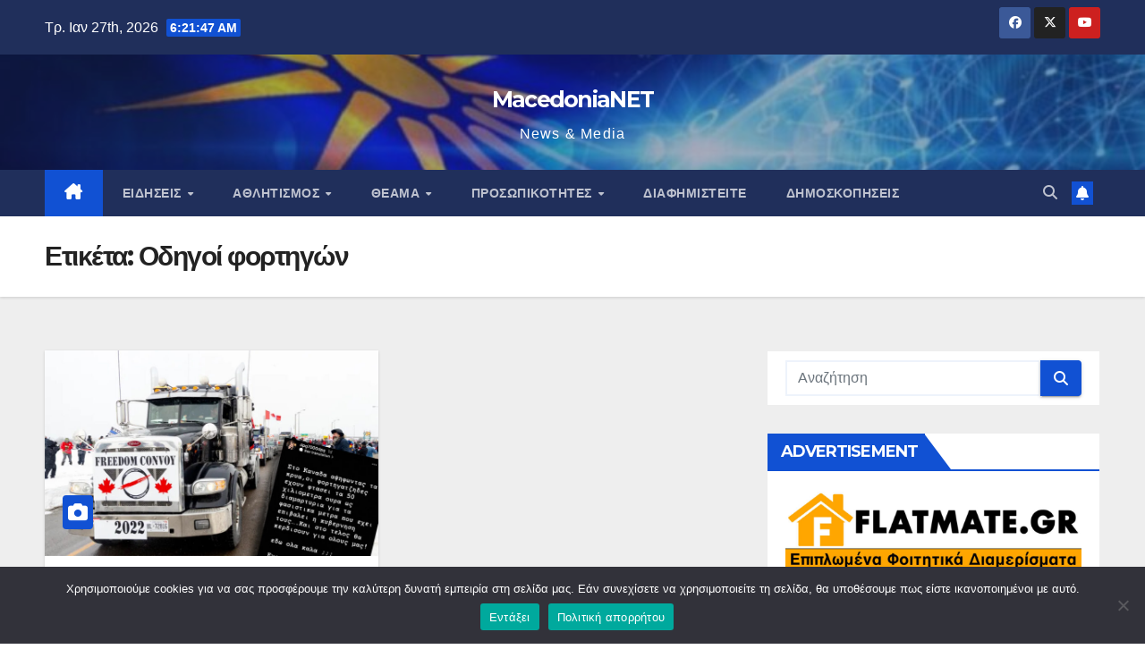

--- FILE ---
content_type: text/html; charset=UTF-8
request_url: https://macedonianet.gr/tag/odigoi-fortigon/
body_size: 31871
content:
<!DOCTYPE html>
<html lang="el">
<head>
<meta charset="UTF-8">
<meta name="viewport" content="width=device-width, initial-scale=1">
<link rel="profile" href="http://gmpg.org/xfn/11">
<meta name='robots' content='index, follow, max-image-preview:large, max-snippet:-1, max-video-preview:-1' />

	<!-- This site is optimized with the Yoast SEO plugin v26.8 - https://yoast.com/product/yoast-seo-wordpress/ -->
	<title>Οδηγοί φορτηγών Αρχεία - MacedoniaNET</title>
	<link rel="canonical" href="https://macedonianet.gr/tag/odigoi-fortigon/" />
	<meta property="og:locale" content="el_GR" />
	<meta property="og:type" content="article" />
	<meta property="og:title" content="Οδηγοί φορτηγών Αρχεία - MacedoniaNET" />
	<meta property="og:url" content="https://macedonianet.gr/tag/odigoi-fortigon/" />
	<meta property="og:site_name" content="MacedoniaNET" />
	<meta name="twitter:card" content="summary_large_image" />
	<meta name="twitter:site" content="@macedonianet_gr" />
	<script type="application/ld+json" class="yoast-schema-graph">{"@context":"https://schema.org","@graph":[{"@type":"CollectionPage","@id":"https://macedonianet.gr/tag/odigoi-fortigon/","url":"https://macedonianet.gr/tag/odigoi-fortigon/","name":"Οδηγοί φορτηγών Αρχεία - MacedoniaNET","isPartOf":{"@id":"https://macedonianet.gr/#website"},"primaryImageOfPage":{"@id":"https://macedonianet.gr/tag/odigoi-fortigon/#primaryimage"},"image":{"@id":"https://macedonianet.gr/tag/odigoi-fortigon/#primaryimage"},"thumbnailUrl":"https://macedonianet.gr/wp-content/uploads/2022/01/0268360C-60B0-4AFA-88F4-EF81C61876EE-scaled.jpeg","breadcrumb":{"@id":"https://macedonianet.gr/tag/odigoi-fortigon/#breadcrumb"},"inLanguage":"el"},{"@type":"ImageObject","inLanguage":"el","@id":"https://macedonianet.gr/tag/odigoi-fortigon/#primaryimage","url":"https://macedonianet.gr/wp-content/uploads/2022/01/0268360C-60B0-4AFA-88F4-EF81C61876EE-scaled.jpeg","contentUrl":"https://macedonianet.gr/wp-content/uploads/2022/01/0268360C-60B0-4AFA-88F4-EF81C61876EE-scaled.jpeg","width":800,"height":493},{"@type":"BreadcrumbList","@id":"https://macedonianet.gr/tag/odigoi-fortigon/#breadcrumb","itemListElement":[{"@type":"ListItem","position":1,"name":"Αρχική","item":"https://macedonianet.gr/"},{"@type":"ListItem","position":2,"name":"Οδηγοί φορτηγών"}]},{"@type":"WebSite","@id":"https://macedonianet.gr/#website","url":"https://macedonianet.gr/","name":"MacedoniaNet.gr","description":"News &amp; Media ","publisher":{"@id":"https://macedonianet.gr/#/schema/person/1b18dda6e3bb5a238f9e234c82518866"},"potentialAction":[{"@type":"SearchAction","target":{"@type":"EntryPoint","urlTemplate":"https://macedonianet.gr/?s={search_term_string}"},"query-input":{"@type":"PropertyValueSpecification","valueRequired":true,"valueName":"search_term_string"}}],"inLanguage":"el"},{"@type":["Person","Organization"],"@id":"https://macedonianet.gr/#/schema/person/1b18dda6e3bb5a238f9e234c82518866","name":"MacedoniaNET","image":{"@type":"ImageObject","inLanguage":"el","@id":"https://macedonianet.gr/#/schema/person/image/","url":"https://macedonianet.gr/wp-content/uploads/2021/08/cropped-mfavicon.png","contentUrl":"https://macedonianet.gr/wp-content/uploads/2021/08/cropped-mfavicon.png","width":512,"height":512,"caption":"MacedoniaNET"},"logo":{"@id":"https://macedonianet.gr/#/schema/person/image/"},"sameAs":["http://www.macedonianet.gr","https://x.com/macedonianet_gr"]}]}</script>
	<!-- / Yoast SEO plugin. -->


<link rel='dns-prefetch' href='//www.googletagmanager.com' />
<link rel='dns-prefetch' href='//fonts.googleapis.com' />
<link rel='dns-prefetch' href='//pagead2.googlesyndication.com' />
<link rel="alternate" type="application/rss+xml" title="Ροή RSS &raquo; MacedoniaNET" href="https://macedonianet.gr/feed/" />
<link rel="alternate" type="application/rss+xml" title="Ροή Σχολίων &raquo; MacedoniaNET" href="https://macedonianet.gr/comments/feed/" />
<link rel="alternate" type="application/rss+xml" title="Ετικέτα ροής MacedoniaNET &raquo; Οδηγοί φορτηγών" href="https://macedonianet.gr/tag/odigoi-fortigon/feed/" />
		<style>
			.lazyload,
			.lazyloading {
				max-width: 100%;
			}
		</style>
		<style id='wp-img-auto-sizes-contain-inline-css'>
img:is([sizes=auto i],[sizes^="auto," i]){contain-intrinsic-size:3000px 1500px}
/*# sourceURL=wp-img-auto-sizes-contain-inline-css */
</style>
<style id='wp-emoji-styles-inline-css'>

	img.wp-smiley, img.emoji {
		display: inline !important;
		border: none !important;
		box-shadow: none !important;
		height: 1em !important;
		width: 1em !important;
		margin: 0 0.07em !important;
		vertical-align: -0.1em !important;
		background: none !important;
		padding: 0 !important;
	}
/*# sourceURL=wp-emoji-styles-inline-css */
</style>
<style id='wp-block-library-inline-css'>
:root{--wp-block-synced-color:#7a00df;--wp-block-synced-color--rgb:122,0,223;--wp-bound-block-color:var(--wp-block-synced-color);--wp-editor-canvas-background:#ddd;--wp-admin-theme-color:#007cba;--wp-admin-theme-color--rgb:0,124,186;--wp-admin-theme-color-darker-10:#006ba1;--wp-admin-theme-color-darker-10--rgb:0,107,160.5;--wp-admin-theme-color-darker-20:#005a87;--wp-admin-theme-color-darker-20--rgb:0,90,135;--wp-admin-border-width-focus:2px}@media (min-resolution:192dpi){:root{--wp-admin-border-width-focus:1.5px}}.wp-element-button{cursor:pointer}:root .has-very-light-gray-background-color{background-color:#eee}:root .has-very-dark-gray-background-color{background-color:#313131}:root .has-very-light-gray-color{color:#eee}:root .has-very-dark-gray-color{color:#313131}:root .has-vivid-green-cyan-to-vivid-cyan-blue-gradient-background{background:linear-gradient(135deg,#00d084,#0693e3)}:root .has-purple-crush-gradient-background{background:linear-gradient(135deg,#34e2e4,#4721fb 50%,#ab1dfe)}:root .has-hazy-dawn-gradient-background{background:linear-gradient(135deg,#faaca8,#dad0ec)}:root .has-subdued-olive-gradient-background{background:linear-gradient(135deg,#fafae1,#67a671)}:root .has-atomic-cream-gradient-background{background:linear-gradient(135deg,#fdd79a,#004a59)}:root .has-nightshade-gradient-background{background:linear-gradient(135deg,#330968,#31cdcf)}:root .has-midnight-gradient-background{background:linear-gradient(135deg,#020381,#2874fc)}:root{--wp--preset--font-size--normal:16px;--wp--preset--font-size--huge:42px}.has-regular-font-size{font-size:1em}.has-larger-font-size{font-size:2.625em}.has-normal-font-size{font-size:var(--wp--preset--font-size--normal)}.has-huge-font-size{font-size:var(--wp--preset--font-size--huge)}.has-text-align-center{text-align:center}.has-text-align-left{text-align:left}.has-text-align-right{text-align:right}.has-fit-text{white-space:nowrap!important}#end-resizable-editor-section{display:none}.aligncenter{clear:both}.items-justified-left{justify-content:flex-start}.items-justified-center{justify-content:center}.items-justified-right{justify-content:flex-end}.items-justified-space-between{justify-content:space-between}.screen-reader-text{border:0;clip-path:inset(50%);height:1px;margin:-1px;overflow:hidden;padding:0;position:absolute;width:1px;word-wrap:normal!important}.screen-reader-text:focus{background-color:#ddd;clip-path:none;color:#444;display:block;font-size:1em;height:auto;left:5px;line-height:normal;padding:15px 23px 14px;text-decoration:none;top:5px;width:auto;z-index:100000}html :where(.has-border-color){border-style:solid}html :where([style*=border-top-color]){border-top-style:solid}html :where([style*=border-right-color]){border-right-style:solid}html :where([style*=border-bottom-color]){border-bottom-style:solid}html :where([style*=border-left-color]){border-left-style:solid}html :where([style*=border-width]){border-style:solid}html :where([style*=border-top-width]){border-top-style:solid}html :where([style*=border-right-width]){border-right-style:solid}html :where([style*=border-bottom-width]){border-bottom-style:solid}html :where([style*=border-left-width]){border-left-style:solid}html :where(img[class*=wp-image-]){height:auto;max-width:100%}:where(figure){margin:0 0 1em}html :where(.is-position-sticky){--wp-admin--admin-bar--position-offset:var(--wp-admin--admin-bar--height,0px)}@media screen and (max-width:600px){html :where(.is-position-sticky){--wp-admin--admin-bar--position-offset:0px}}

/*# sourceURL=wp-block-library-inline-css */
</style><style id='wp-block-paragraph-inline-css'>
.is-small-text{font-size:.875em}.is-regular-text{font-size:1em}.is-large-text{font-size:2.25em}.is-larger-text{font-size:3em}.has-drop-cap:not(:focus):first-letter{float:left;font-size:8.4em;font-style:normal;font-weight:100;line-height:.68;margin:.05em .1em 0 0;text-transform:uppercase}body.rtl .has-drop-cap:not(:focus):first-letter{float:none;margin-left:.1em}p.has-drop-cap.has-background{overflow:hidden}:root :where(p.has-background){padding:1.25em 2.375em}:where(p.has-text-color:not(.has-link-color)) a{color:inherit}p.has-text-align-left[style*="writing-mode:vertical-lr"],p.has-text-align-right[style*="writing-mode:vertical-rl"]{rotate:180deg}
/*# sourceURL=https://macedonianet.gr/wp-includes/blocks/paragraph/style.min.css */
</style>
<style id='wp-block-quote-inline-css'>
.wp-block-quote{box-sizing:border-box;overflow-wrap:break-word}.wp-block-quote.is-large:where(:not(.is-style-plain)),.wp-block-quote.is-style-large:where(:not(.is-style-plain)){margin-bottom:1em;padding:0 1em}.wp-block-quote.is-large:where(:not(.is-style-plain)) p,.wp-block-quote.is-style-large:where(:not(.is-style-plain)) p{font-size:1.5em;font-style:italic;line-height:1.6}.wp-block-quote.is-large:where(:not(.is-style-plain)) cite,.wp-block-quote.is-large:where(:not(.is-style-plain)) footer,.wp-block-quote.is-style-large:where(:not(.is-style-plain)) cite,.wp-block-quote.is-style-large:where(:not(.is-style-plain)) footer{font-size:1.125em;text-align:right}.wp-block-quote>cite{display:block}
/*# sourceURL=https://macedonianet.gr/wp-includes/blocks/quote/style.min.css */
</style>
<style id='wp-block-quote-theme-inline-css'>
.wp-block-quote{border-left:.25em solid;margin:0 0 1.75em;padding-left:1em}.wp-block-quote cite,.wp-block-quote footer{color:currentColor;font-size:.8125em;font-style:normal;position:relative}.wp-block-quote:where(.has-text-align-right){border-left:none;border-right:.25em solid;padding-left:0;padding-right:1em}.wp-block-quote:where(.has-text-align-center){border:none;padding-left:0}.wp-block-quote.is-large,.wp-block-quote.is-style-large,.wp-block-quote:where(.is-style-plain){border:none}
/*# sourceURL=https://macedonianet.gr/wp-includes/blocks/quote/theme.min.css */
</style>
<style id='global-styles-inline-css'>
:root{--wp--preset--aspect-ratio--square: 1;--wp--preset--aspect-ratio--4-3: 4/3;--wp--preset--aspect-ratio--3-4: 3/4;--wp--preset--aspect-ratio--3-2: 3/2;--wp--preset--aspect-ratio--2-3: 2/3;--wp--preset--aspect-ratio--16-9: 16/9;--wp--preset--aspect-ratio--9-16: 9/16;--wp--preset--color--black: #000000;--wp--preset--color--cyan-bluish-gray: #abb8c3;--wp--preset--color--white: #ffffff;--wp--preset--color--pale-pink: #f78da7;--wp--preset--color--vivid-red: #cf2e2e;--wp--preset--color--luminous-vivid-orange: #ff6900;--wp--preset--color--luminous-vivid-amber: #fcb900;--wp--preset--color--light-green-cyan: #7bdcb5;--wp--preset--color--vivid-green-cyan: #00d084;--wp--preset--color--pale-cyan-blue: #8ed1fc;--wp--preset--color--vivid-cyan-blue: #0693e3;--wp--preset--color--vivid-purple: #9b51e0;--wp--preset--gradient--vivid-cyan-blue-to-vivid-purple: linear-gradient(135deg,rgb(6,147,227) 0%,rgb(155,81,224) 100%);--wp--preset--gradient--light-green-cyan-to-vivid-green-cyan: linear-gradient(135deg,rgb(122,220,180) 0%,rgb(0,208,130) 100%);--wp--preset--gradient--luminous-vivid-amber-to-luminous-vivid-orange: linear-gradient(135deg,rgb(252,185,0) 0%,rgb(255,105,0) 100%);--wp--preset--gradient--luminous-vivid-orange-to-vivid-red: linear-gradient(135deg,rgb(255,105,0) 0%,rgb(207,46,46) 100%);--wp--preset--gradient--very-light-gray-to-cyan-bluish-gray: linear-gradient(135deg,rgb(238,238,238) 0%,rgb(169,184,195) 100%);--wp--preset--gradient--cool-to-warm-spectrum: linear-gradient(135deg,rgb(74,234,220) 0%,rgb(151,120,209) 20%,rgb(207,42,186) 40%,rgb(238,44,130) 60%,rgb(251,105,98) 80%,rgb(254,248,76) 100%);--wp--preset--gradient--blush-light-purple: linear-gradient(135deg,rgb(255,206,236) 0%,rgb(152,150,240) 100%);--wp--preset--gradient--blush-bordeaux: linear-gradient(135deg,rgb(254,205,165) 0%,rgb(254,45,45) 50%,rgb(107,0,62) 100%);--wp--preset--gradient--luminous-dusk: linear-gradient(135deg,rgb(255,203,112) 0%,rgb(199,81,192) 50%,rgb(65,88,208) 100%);--wp--preset--gradient--pale-ocean: linear-gradient(135deg,rgb(255,245,203) 0%,rgb(182,227,212) 50%,rgb(51,167,181) 100%);--wp--preset--gradient--electric-grass: linear-gradient(135deg,rgb(202,248,128) 0%,rgb(113,206,126) 100%);--wp--preset--gradient--midnight: linear-gradient(135deg,rgb(2,3,129) 0%,rgb(40,116,252) 100%);--wp--preset--font-size--small: 13px;--wp--preset--font-size--medium: 20px;--wp--preset--font-size--large: 36px;--wp--preset--font-size--x-large: 42px;--wp--preset--spacing--20: 0.44rem;--wp--preset--spacing--30: 0.67rem;--wp--preset--spacing--40: 1rem;--wp--preset--spacing--50: 1.5rem;--wp--preset--spacing--60: 2.25rem;--wp--preset--spacing--70: 3.38rem;--wp--preset--spacing--80: 5.06rem;--wp--preset--shadow--natural: 6px 6px 9px rgba(0, 0, 0, 0.2);--wp--preset--shadow--deep: 12px 12px 50px rgba(0, 0, 0, 0.4);--wp--preset--shadow--sharp: 6px 6px 0px rgba(0, 0, 0, 0.2);--wp--preset--shadow--outlined: 6px 6px 0px -3px rgb(255, 255, 255), 6px 6px rgb(0, 0, 0);--wp--preset--shadow--crisp: 6px 6px 0px rgb(0, 0, 0);}:where(.is-layout-flex){gap: 0.5em;}:where(.is-layout-grid){gap: 0.5em;}body .is-layout-flex{display: flex;}.is-layout-flex{flex-wrap: wrap;align-items: center;}.is-layout-flex > :is(*, div){margin: 0;}body .is-layout-grid{display: grid;}.is-layout-grid > :is(*, div){margin: 0;}:where(.wp-block-columns.is-layout-flex){gap: 2em;}:where(.wp-block-columns.is-layout-grid){gap: 2em;}:where(.wp-block-post-template.is-layout-flex){gap: 1.25em;}:where(.wp-block-post-template.is-layout-grid){gap: 1.25em;}.has-black-color{color: var(--wp--preset--color--black) !important;}.has-cyan-bluish-gray-color{color: var(--wp--preset--color--cyan-bluish-gray) !important;}.has-white-color{color: var(--wp--preset--color--white) !important;}.has-pale-pink-color{color: var(--wp--preset--color--pale-pink) !important;}.has-vivid-red-color{color: var(--wp--preset--color--vivid-red) !important;}.has-luminous-vivid-orange-color{color: var(--wp--preset--color--luminous-vivid-orange) !important;}.has-luminous-vivid-amber-color{color: var(--wp--preset--color--luminous-vivid-amber) !important;}.has-light-green-cyan-color{color: var(--wp--preset--color--light-green-cyan) !important;}.has-vivid-green-cyan-color{color: var(--wp--preset--color--vivid-green-cyan) !important;}.has-pale-cyan-blue-color{color: var(--wp--preset--color--pale-cyan-blue) !important;}.has-vivid-cyan-blue-color{color: var(--wp--preset--color--vivid-cyan-blue) !important;}.has-vivid-purple-color{color: var(--wp--preset--color--vivid-purple) !important;}.has-black-background-color{background-color: var(--wp--preset--color--black) !important;}.has-cyan-bluish-gray-background-color{background-color: var(--wp--preset--color--cyan-bluish-gray) !important;}.has-white-background-color{background-color: var(--wp--preset--color--white) !important;}.has-pale-pink-background-color{background-color: var(--wp--preset--color--pale-pink) !important;}.has-vivid-red-background-color{background-color: var(--wp--preset--color--vivid-red) !important;}.has-luminous-vivid-orange-background-color{background-color: var(--wp--preset--color--luminous-vivid-orange) !important;}.has-luminous-vivid-amber-background-color{background-color: var(--wp--preset--color--luminous-vivid-amber) !important;}.has-light-green-cyan-background-color{background-color: var(--wp--preset--color--light-green-cyan) !important;}.has-vivid-green-cyan-background-color{background-color: var(--wp--preset--color--vivid-green-cyan) !important;}.has-pale-cyan-blue-background-color{background-color: var(--wp--preset--color--pale-cyan-blue) !important;}.has-vivid-cyan-blue-background-color{background-color: var(--wp--preset--color--vivid-cyan-blue) !important;}.has-vivid-purple-background-color{background-color: var(--wp--preset--color--vivid-purple) !important;}.has-black-border-color{border-color: var(--wp--preset--color--black) !important;}.has-cyan-bluish-gray-border-color{border-color: var(--wp--preset--color--cyan-bluish-gray) !important;}.has-white-border-color{border-color: var(--wp--preset--color--white) !important;}.has-pale-pink-border-color{border-color: var(--wp--preset--color--pale-pink) !important;}.has-vivid-red-border-color{border-color: var(--wp--preset--color--vivid-red) !important;}.has-luminous-vivid-orange-border-color{border-color: var(--wp--preset--color--luminous-vivid-orange) !important;}.has-luminous-vivid-amber-border-color{border-color: var(--wp--preset--color--luminous-vivid-amber) !important;}.has-light-green-cyan-border-color{border-color: var(--wp--preset--color--light-green-cyan) !important;}.has-vivid-green-cyan-border-color{border-color: var(--wp--preset--color--vivid-green-cyan) !important;}.has-pale-cyan-blue-border-color{border-color: var(--wp--preset--color--pale-cyan-blue) !important;}.has-vivid-cyan-blue-border-color{border-color: var(--wp--preset--color--vivid-cyan-blue) !important;}.has-vivid-purple-border-color{border-color: var(--wp--preset--color--vivid-purple) !important;}.has-vivid-cyan-blue-to-vivid-purple-gradient-background{background: var(--wp--preset--gradient--vivid-cyan-blue-to-vivid-purple) !important;}.has-light-green-cyan-to-vivid-green-cyan-gradient-background{background: var(--wp--preset--gradient--light-green-cyan-to-vivid-green-cyan) !important;}.has-luminous-vivid-amber-to-luminous-vivid-orange-gradient-background{background: var(--wp--preset--gradient--luminous-vivid-amber-to-luminous-vivid-orange) !important;}.has-luminous-vivid-orange-to-vivid-red-gradient-background{background: var(--wp--preset--gradient--luminous-vivid-orange-to-vivid-red) !important;}.has-very-light-gray-to-cyan-bluish-gray-gradient-background{background: var(--wp--preset--gradient--very-light-gray-to-cyan-bluish-gray) !important;}.has-cool-to-warm-spectrum-gradient-background{background: var(--wp--preset--gradient--cool-to-warm-spectrum) !important;}.has-blush-light-purple-gradient-background{background: var(--wp--preset--gradient--blush-light-purple) !important;}.has-blush-bordeaux-gradient-background{background: var(--wp--preset--gradient--blush-bordeaux) !important;}.has-luminous-dusk-gradient-background{background: var(--wp--preset--gradient--luminous-dusk) !important;}.has-pale-ocean-gradient-background{background: var(--wp--preset--gradient--pale-ocean) !important;}.has-electric-grass-gradient-background{background: var(--wp--preset--gradient--electric-grass) !important;}.has-midnight-gradient-background{background: var(--wp--preset--gradient--midnight) !important;}.has-small-font-size{font-size: var(--wp--preset--font-size--small) !important;}.has-medium-font-size{font-size: var(--wp--preset--font-size--medium) !important;}.has-large-font-size{font-size: var(--wp--preset--font-size--large) !important;}.has-x-large-font-size{font-size: var(--wp--preset--font-size--x-large) !important;}
/*# sourceURL=global-styles-inline-css */
</style>

<style id='classic-theme-styles-inline-css'>
/*! This file is auto-generated */
.wp-block-button__link{color:#fff;background-color:#32373c;border-radius:9999px;box-shadow:none;text-decoration:none;padding:calc(.667em + 2px) calc(1.333em + 2px);font-size:1.125em}.wp-block-file__button{background:#32373c;color:#fff;text-decoration:none}
/*# sourceURL=/wp-includes/css/classic-themes.min.css */
</style>
<link rel='stylesheet' id='contact-form-7-css' href='https://macedonianet.gr/wp-content/plugins/contact-form-7/includes/css/styles.css?ver=6.1.4' media='all' />
<link rel='stylesheet' id='cookie-notice-front-css' href='https://macedonianet.gr/wp-content/plugins/cookie-notice/css/front.min.css?ver=2.5.11' media='all' />
<link rel='stylesheet' id='poll-maker-ays-css' href='https://macedonianet.gr/wp-content/plugins/poll-maker/public/css/poll-maker-ays-public.css?ver=6.2.0' media='all' />
<link rel='stylesheet' id='extendify-utility-styles-css' href='https://macedonianet.gr/wp-content/plugins/extendify/public/build/utility-minimum.css?ver=6.9' media='all' />
<link rel='stylesheet' id='newsup-fonts-css' href='//fonts.googleapis.com/css?family=Montserrat%3A400%2C500%2C700%2C800%7CWork%2BSans%3A300%2C400%2C500%2C600%2C700%2C800%2C900%26display%3Dswap&#038;subset=latin%2Clatin-ext' media='all' />
<link rel='stylesheet' id='bootstrap-css' href='https://macedonianet.gr/wp-content/themes/newsup/css/bootstrap.css?ver=6.9' media='all' />
<link rel='stylesheet' id='newsup-style-css' href='https://macedonianet.gr/wp-content/themes/newsup/style.css?ver=6.9' media='all' />
<link rel='stylesheet' id='newsup-default-css' href='https://macedonianet.gr/wp-content/themes/newsup/css/colors/default.css?ver=6.9' media='all' />
<link rel='stylesheet' id='font-awesome-5-all-css' href='https://macedonianet.gr/wp-content/themes/newsup/css/font-awesome/css/all.min.css?ver=6.9' media='all' />
<link rel='stylesheet' id='font-awesome-4-shim-css' href='https://macedonianet.gr/wp-content/themes/newsup/css/font-awesome/css/v4-shims.min.css?ver=6.9' media='all' />
<link rel='stylesheet' id='owl-carousel-css' href='https://macedonianet.gr/wp-content/themes/newsup/css/owl.carousel.css?ver=6.9' media='all' />
<link rel='stylesheet' id='smartmenus-css' href='https://macedonianet.gr/wp-content/themes/newsup/css/jquery.smartmenus.bootstrap.css?ver=6.9' media='all' />
<link rel='stylesheet' id='newsup-custom-css-css' href='https://macedonianet.gr/wp-content/themes/newsup/inc/ansar/customize/css/customizer.css?ver=1.0' media='all' />
<link rel='stylesheet' id='heateor_sss_frontend_css-css' href='https://macedonianet.gr/wp-content/plugins/sassy-social-share/public/css/sassy-social-share-public.css?ver=3.3.79' media='all' />
<style id='heateor_sss_frontend_css-inline-css'>
.heateor_sss_button_instagram span.heateor_sss_svg,a.heateor_sss_instagram span.heateor_sss_svg{background:radial-gradient(circle at 30% 107%,#fdf497 0,#fdf497 5%,#fd5949 45%,#d6249f 60%,#285aeb 90%)}.heateor_sss_horizontal_sharing .heateor_sss_svg,.heateor_sss_standard_follow_icons_container .heateor_sss_svg{color:#fff;border-width:0px;border-style:solid;border-color:transparent}.heateor_sss_horizontal_sharing .heateorSssTCBackground{color:#666}.heateor_sss_horizontal_sharing span.heateor_sss_svg:hover,.heateor_sss_standard_follow_icons_container span.heateor_sss_svg:hover{border-color:transparent;}.heateor_sss_vertical_sharing span.heateor_sss_svg,.heateor_sss_floating_follow_icons_container span.heateor_sss_svg{color:#fff;border-width:0px;border-style:solid;border-color:transparent;}.heateor_sss_vertical_sharing .heateorSssTCBackground{color:#666;}.heateor_sss_vertical_sharing span.heateor_sss_svg:hover,.heateor_sss_floating_follow_icons_container span.heateor_sss_svg:hover{border-color:transparent;}div.heateor_sss_vertical_sharing .heateor_sss_square_count{display:block}@media screen and (max-width:783px) {.heateor_sss_vertical_sharing{display:none!important}}
/*# sourceURL=heateor_sss_frontend_css-inline-css */
</style>
<script id="cookie-notice-front-js-before">
var cnArgs = {"ajaxUrl":"https:\/\/macedonianet.gr\/wp-admin\/admin-ajax.php","nonce":"22a6047617","hideEffect":"fade","position":"bottom","onScroll":false,"onScrollOffset":100,"onClick":false,"cookieName":"cookie_notice_accepted","cookieTime":7862400,"cookieTimeRejected":2592000,"globalCookie":false,"redirection":true,"cache":false,"revokeCookies":false,"revokeCookiesOpt":"automatic"};

//# sourceURL=cookie-notice-front-js-before
</script>
<script src="https://macedonianet.gr/wp-content/plugins/cookie-notice/js/front.min.js?ver=2.5.11" id="cookie-notice-front-js"></script>
<script src="https://macedonianet.gr/wp-includes/js/jquery/jquery.min.js?ver=3.7.1" id="jquery-core-js"></script>
<script src="https://macedonianet.gr/wp-includes/js/jquery/jquery-migrate.min.js?ver=3.4.1" id="jquery-migrate-js"></script>
<script src="https://macedonianet.gr/wp-content/themes/newsup/js/navigation.js?ver=6.9" id="newsup-navigation-js"></script>
<script src="https://macedonianet.gr/wp-content/themes/newsup/js/bootstrap.js?ver=6.9" id="bootstrap-js"></script>
<script src="https://macedonianet.gr/wp-content/themes/newsup/js/owl.carousel.min.js?ver=6.9" id="owl-carousel-min-js"></script>
<script src="https://macedonianet.gr/wp-content/themes/newsup/js/jquery.smartmenus.js?ver=6.9" id="smartmenus-js-js"></script>
<script src="https://macedonianet.gr/wp-content/themes/newsup/js/jquery.smartmenus.bootstrap.js?ver=6.9" id="bootstrap-smartmenus-js-js"></script>
<script src="https://macedonianet.gr/wp-content/themes/newsup/js/jquery.marquee.js?ver=6.9" id="newsup-marquee-js-js"></script>
<script src="https://macedonianet.gr/wp-content/themes/newsup/js/main.js?ver=6.9" id="newsup-main-js-js"></script>

<!-- Google tag (gtag.js) snippet added by Site Kit -->
<!-- Google Analytics snippet added by Site Kit -->
<script src="https://www.googletagmanager.com/gtag/js?id=G-7YY62GF2QZ" id="google_gtagjs-js" async></script>
<script id="google_gtagjs-js-after">
window.dataLayer = window.dataLayer || [];function gtag(){dataLayer.push(arguments);}
gtag("set","linker",{"domains":["macedonianet.gr"]});
gtag("js", new Date());
gtag("set", "developer_id.dZTNiMT", true);
gtag("config", "G-7YY62GF2QZ");
//# sourceURL=google_gtagjs-js-after
</script>
<link rel="https://api.w.org/" href="https://macedonianet.gr/wp-json/" /><link rel="alternate" title="JSON" type="application/json" href="https://macedonianet.gr/wp-json/wp/v2/tags/928" /><link rel="EditURI" type="application/rsd+xml" title="RSD" href="https://macedonianet.gr/xmlrpc.php?rsd" />
<meta name="generator" content="WordPress 6.9" />
<meta name="generator" content="Redux 4.5.10" /><meta name="generator" content="Site Kit by Google 1.171.0" />		<script>
			document.documentElement.className = document.documentElement.className.replace('no-js', 'js');
		</script>
				<style>
			.no-js img.lazyload {
				display: none;
			}

			figure.wp-block-image img.lazyloading {
				min-width: 150px;
			}

			.lazyload,
			.lazyloading {
				--smush-placeholder-width: 100px;
				--smush-placeholder-aspect-ratio: 1/1;
				width: var(--smush-image-width, var(--smush-placeholder-width)) !important;
				aspect-ratio: var(--smush-image-aspect-ratio, var(--smush-placeholder-aspect-ratio)) !important;
			}

						.lazyload, .lazyloading {
				opacity: 0;
			}

			.lazyloaded {
				opacity: 1;
				transition: opacity 400ms;
				transition-delay: 0ms;
			}

					</style>
		 
<style type="text/css" id="custom-background-css">
    .wrapper { background-color: #eee; }
</style>

<!-- Google AdSense meta tags added by Site Kit -->
<meta name="google-adsense-platform-account" content="ca-host-pub-2644536267352236">
<meta name="google-adsense-platform-domain" content="sitekit.withgoogle.com">
<!-- End Google AdSense meta tags added by Site Kit -->
      <meta name="onesignal" content="wordpress-plugin"/>
            <script>

      window.OneSignalDeferred = window.OneSignalDeferred || [];

      OneSignalDeferred.push(function(OneSignal) {
        var oneSignal_options = {};
        window._oneSignalInitOptions = oneSignal_options;

        oneSignal_options['serviceWorkerParam'] = { scope: '/wp-content/plugins/onesignal-free-web-push-notifications/sdk_files/push/onesignal/' };
oneSignal_options['serviceWorkerPath'] = 'OneSignalSDKWorker.js';

        OneSignal.Notifications.setDefaultUrl("https://macedonianet.gr");

        oneSignal_options['wordpress'] = true;
oneSignal_options['appId'] = '935fb750-4710-4998-a9bf-893276ee7a82';
oneSignal_options['allowLocalhostAsSecureOrigin'] = true;
oneSignal_options['welcomeNotification'] = { };
oneSignal_options['welcomeNotification']['title'] = "";
oneSignal_options['welcomeNotification']['message'] = "Ευχαριστούμε για την εγγραφή!";
oneSignal_options['path'] = "https://macedonianet.gr/wp-content/plugins/onesignal-free-web-push-notifications/sdk_files/";
oneSignal_options['safari_web_id'] = "web.onesignal.auto.4eb8ce3a-dc5a-4285-aae8-d5934d20e23e";
oneSignal_options['promptOptions'] = { };
oneSignal_options['promptOptions']['actionMessage'] = "Μην Χάσεις Ούτε Ένα Άρθο";
oneSignal_options['promptOptions']['acceptButtonText'] = "ΕΓΓΡΑΦΗ";
oneSignal_options['promptOptions']['cancelButtonText'] = "Όχι ευχαριστώ";
oneSignal_options['notifyButton'] = { };
oneSignal_options['notifyButton']['enable'] = true;
oneSignal_options['notifyButton']['position'] = 'bottom-right';
oneSignal_options['notifyButton']['theme'] = 'inverse';
oneSignal_options['notifyButton']['size'] = 'medium';
oneSignal_options['notifyButton']['showCredit'] = true;
oneSignal_options['notifyButton']['text'] = {};
oneSignal_options['notifyButton']['text']['tip.state.unsubscribed'] = 'Εγγραφή';
oneSignal_options['notifyButton']['text']['tip.state.subscribed'] = 'Εγγραφήκατε στις ειδοποιήσεις';
oneSignal_options['notifyButton']['text']['tip.state.blocked'] = 'Απενεργοποιήσατε τις ειδοποιήσεις';
oneSignal_options['notifyButton']['text']['message.action.subscribed'] = 'Ευχαριστούμε για την εγγραφή';
oneSignal_options['notifyButton']['text']['message.action.resubscribed'] = 'Εγγραφήκατε στις ειδοποιήσεις';
oneSignal_options['notifyButton']['text']['message.action.unsubscribed'] = 'Δεν θα λαμβάνετε ειδοποιήσεις πλέον';
oneSignal_options['notifyButton']['text']['dialog.main.title'] = 'Διαχ/ση ειδοποιήσεων ιστοσελίδας';
oneSignal_options['notifyButton']['text']['dialog.main.button.subscribe'] = 'ΕΓΓΡΑΦΗ';
oneSignal_options['notifyButton']['text']['dialog.main.button.unsubscribe'] = 'ΔΙΑΓΡΑΦΗ';
oneSignal_options['notifyButton']['text']['dialog.blocked.title'] = 'Ξεμπλοκάρισμα ειδοποιήσεων';
oneSignal_options['notifyButton']['text']['dialog.blocked.message'] = 'Ακολουθήστε τις οδηγίες ενεργοποίησης ειδοποιήσεων';
              OneSignal.init(window._oneSignalInitOptions);
              OneSignal.Slidedown.promptPush()      });

      function documentInitOneSignal() {
        var oneSignal_elements = document.getElementsByClassName("OneSignal-prompt");

        var oneSignalLinkClickHandler = function(event) { OneSignal.Notifications.requestPermission(); event.preventDefault(); };        for(var i = 0; i < oneSignal_elements.length; i++)
          oneSignal_elements[i].addEventListener('click', oneSignalLinkClickHandler, false);
      }

      if (document.readyState === 'complete') {
           documentInitOneSignal();
      }
      else {
           window.addEventListener("load", function(event){
               documentInitOneSignal();
          });
      }
    </script>
    <style type="text/css">
            body .site-title a,
        body .site-description {
            color: #fff;
        }

        .site-branding-text .site-title a {
                font-size: 25px;
            }

            @media only screen and (max-width: 640px) {
                .site-branding-text .site-title a {
                    font-size: 40px;

                }
            }

            @media only screen and (max-width: 375px) {
                .site-branding-text .site-title a {
                    font-size: 32px;

                }
            }

        </style>
    
<!-- Google AdSense snippet added by Site Kit -->
<script async src="https://pagead2.googlesyndication.com/pagead/js/adsbygoogle.js?client=ca-pub-3226543610780524&amp;host=ca-host-pub-2644536267352236" crossorigin="anonymous"></script>

<!-- End Google AdSense snippet added by Site Kit -->
<meta name="twitter:partner" content="tfwp"><link rel="icon" href="https://macedonianet.gr/wp-content/uploads/2021/08/cropped-mfavicon-32x32.png" sizes="32x32" />
<link rel="icon" href="https://macedonianet.gr/wp-content/uploads/2021/08/cropped-mfavicon-192x192.png" sizes="192x192" />
<link rel="apple-touch-icon" href="https://macedonianet.gr/wp-content/uploads/2021/08/cropped-mfavicon-180x180.png" />
<meta name="msapplication-TileImage" content="https://macedonianet.gr/wp-content/uploads/2021/08/cropped-mfavicon-270x270.png" />

<meta name="twitter:card" content="summary"><meta name="twitter:title" content="Ετικέτα: Οδηγοί φορτηγών">
<style id="wpforms-css-vars-root">
				:root {
					--wpforms-field-border-radius: 3px;
--wpforms-field-border-style: solid;
--wpforms-field-border-size: 1px;
--wpforms-field-background-color: #ffffff;
--wpforms-field-border-color: rgba( 0, 0, 0, 0.25 );
--wpforms-field-border-color-spare: rgba( 0, 0, 0, 0.25 );
--wpforms-field-text-color: rgba( 0, 0, 0, 0.7 );
--wpforms-field-menu-color: #ffffff;
--wpforms-label-color: rgba( 0, 0, 0, 0.85 );
--wpforms-label-sublabel-color: rgba( 0, 0, 0, 0.55 );
--wpforms-label-error-color: #d63637;
--wpforms-button-border-radius: 3px;
--wpforms-button-border-style: none;
--wpforms-button-border-size: 1px;
--wpforms-button-background-color: #066aab;
--wpforms-button-border-color: #066aab;
--wpforms-button-text-color: #ffffff;
--wpforms-page-break-color: #066aab;
--wpforms-background-image: none;
--wpforms-background-position: center center;
--wpforms-background-repeat: no-repeat;
--wpforms-background-size: cover;
--wpforms-background-width: 100px;
--wpforms-background-height: 100px;
--wpforms-background-color: rgba( 0, 0, 0, 0 );
--wpforms-background-url: none;
--wpforms-container-padding: 0px;
--wpforms-container-border-style: none;
--wpforms-container-border-width: 1px;
--wpforms-container-border-color: #000000;
--wpforms-container-border-radius: 3px;
--wpforms-field-size-input-height: 43px;
--wpforms-field-size-input-spacing: 15px;
--wpforms-field-size-font-size: 16px;
--wpforms-field-size-line-height: 19px;
--wpforms-field-size-padding-h: 14px;
--wpforms-field-size-checkbox-size: 16px;
--wpforms-field-size-sublabel-spacing: 5px;
--wpforms-field-size-icon-size: 1;
--wpforms-label-size-font-size: 16px;
--wpforms-label-size-line-height: 19px;
--wpforms-label-size-sublabel-font-size: 14px;
--wpforms-label-size-sublabel-line-height: 17px;
--wpforms-button-size-font-size: 17px;
--wpforms-button-size-height: 41px;
--wpforms-button-size-padding-h: 15px;
--wpforms-button-size-margin-top: 10px;
--wpforms-container-shadow-size-box-shadow: none;

				}
			</style><link rel='stylesheet' id='ays_poll_font_awesome-css' href='https://macedonianet.gr/wp-content/plugins/poll-maker/admin/css/poll-maker-ays-admin-fonts.css?ver=6.2.0' media='all' />
<link rel='stylesheet' id='mediaelement-css' href='https://macedonianet.gr/wp-includes/js/mediaelement/mediaelementplayer-legacy.min.css?ver=4.2.17' media='all' />
<link rel='stylesheet' id='wp-mediaelement-css' href='https://macedonianet.gr/wp-includes/js/mediaelement/wp-mediaelement.min.css?ver=6.9' media='all' />
</head>
<body class="archive tag tag-odigoi-fortigon tag-928 wp-embed-responsive wp-theme-newsup cookies-not-set hfeed ta-hide-date-author-in-list" >
<div id="page" class="site">
<a class="skip-link screen-reader-text" href="#content">
Μετάβαση στο περιεχόμενο</a>
  <div class="wrapper" id="custom-background-css">
    <header class="mg-headwidget">
      <!--==================== TOP BAR ====================-->
      <div class="mg-head-detail hidden-xs">
    <div class="container-fluid">
        <div class="row align-items-center">
            <div class="col-md-6 col-xs-12">
                <ul class="info-left">
                                <li>Τρ. Ιαν 27th, 2026                 <span  id="time" class="time"></span>
                        </li>
                        </ul>
            </div>
            <div class="col-md-6 col-xs-12">
                <ul class="mg-social info-right">
                            <li>
            <a  target="_blank"  href="https://www.facebook.com/Macedonianet.gr/">
                <span class="icon-soci facebook">
                    <i class="fab fa-facebook"></i>
                </span> 
            </a>
        </li>
                <li>
            <a target="_blank" href="https://twitter.com/Macedonianet_gr">
                <span class="icon-soci x-twitter">
                    <i class="fa-brands fa-x-twitter"></i>
                </span>
            </a>
        </li>
                <li>
            <a target="_blank"  href="https://youtube.com/@macedonianet6225">
                <span class="icon-soci youtube">
                    <i class="fab fa-youtube"></i>
                </span>
            </a>
        </li>
                        </ul>
            </div>
        </div>
    </div>
</div>
      <div class="clearfix"></div>

      
      <div class="mg-nav-widget-area-back lazyload" style='background-image:inherit;' data-bg-image="url(&quot;https://macedonianet.gr/wp-content/uploads/2022/11/cropped-4D211A33-8B02-4A50-BE29-460522CE9925-scaled-2-scaled.jpeg&quot; )">
                <div class="overlay">
          <div class="inner"  style="background-color:rgba(32,47,91,0.4);" > 
              <div class="container-fluid">
                  <div class="mg-nav-widget-area">
                    <div class="row align-items-center">
                      <div class="col-md-12 text-center mx-auto">
                        <div class="navbar-header">
                          <div class="site-logo">
                                                      </div>
                          <div class="site-branding-text ">
                                                            <p class="site-title"> <a href="https://macedonianet.gr/" rel="home">MacedoniaNET</a></p>
                                                            <p class="site-description">News &amp; Media </p>
                          </div>    
                        </div>
                      </div>
                                          </div>
                  </div>
              </div>
          </div>
        </div>
      </div>
    <div class="mg-menu-full">
      <nav class="navbar navbar-expand-lg navbar-wp">
        <div class="container-fluid">
          <!-- Right nav -->
          <div class="m-header align-items-center">
                            <a class="mobilehomebtn" href="https://macedonianet.gr"><span class="fa-solid fa-house-chimney"></span></a>
              <!-- navbar-toggle -->
              <button class="navbar-toggler mx-auto" type="button" data-toggle="collapse" data-target="#navbar-wp" aria-controls="navbarSupportedContent" aria-expanded="false" aria-label="Πλοήγηση εναλλαγής">
                <span class="burger">
                  <span class="burger-line"></span>
                  <span class="burger-line"></span>
                  <span class="burger-line"></span>
                </span>
              </button>
              <!-- /navbar-toggle -->
                          <div class="dropdown show mg-search-box pr-2">
                <a class="dropdown-toggle msearch ml-auto" href="#" role="button" id="dropdownMenuLink" data-toggle="dropdown" aria-haspopup="true" aria-expanded="false">
                <i class="fas fa-search"></i>
                </a> 
                <div class="dropdown-menu searchinner" aria-labelledby="dropdownMenuLink">
                    <form role="search" method="get" id="searchform" action="https://macedonianet.gr/">
  <div class="input-group">
    <input type="search" class="form-control" placeholder="Αναζήτηση" value="" name="s" />
    <span class="input-group-btn btn-default">
    <button type="submit" class="btn"> <i class="fas fa-search"></i> </button>
    </span> </div>
</form>                </div>
            </div>
                  <a href="#" target="_blank" class="btn-bell btn-theme mx-2"><i class="fa fa-bell"></i></a>
                      
          </div>
          <!-- /Right nav --> 
          <div class="collapse navbar-collapse" id="navbar-wp">
            <div class="d-md-block">
              <ul id="menu-main-menu" class="nav navbar-nav mr-auto "><li class="active home"><a class="homebtn" href="https://macedonianet.gr"><span class='fa-solid fa-house-chimney'></span></a></li><li id="menu-item-43" class="menu-item menu-item-type-taxonomy menu-item-object-category menu-item-has-children menu-item-43 dropdown"><a class="nav-link" title="Ειδήσεις" href="https://macedonianet.gr/category/news/" data-toggle="dropdown" class="dropdown-toggle">Ειδήσεις </a>
<ul role="menu" class=" dropdown-menu">
	<li id="menu-item-508" class="menu-item menu-item-type-taxonomy menu-item-object-category menu-item-508"><a class="dropdown-item" title="Πολιτική" href="https://macedonianet.gr/category/political/">Πολιτική</a></li>
	<li id="menu-item-598" class="menu-item menu-item-type-taxonomy menu-item-object-category menu-item-598"><a class="dropdown-item" title="Ιστορία" href="https://macedonianet.gr/category/history/">Ιστορία</a></li>
	<li id="menu-item-1082" class="menu-item menu-item-type-taxonomy menu-item-object-category menu-item-1082"><a class="dropdown-item" title="Κοινωνικά" href="https://macedonianet.gr/category/socially/">Κοινωνικά</a></li>
	<li id="menu-item-479" class="menu-item menu-item-type-taxonomy menu-item-object-category menu-item-479"><a class="dropdown-item" title="Αστυνομικό" href="https://macedonianet.gr/category/police/">Αστυνομικό</a></li>
	<li id="menu-item-110" class="menu-item menu-item-type-taxonomy menu-item-object-category menu-item-110"><a class="dropdown-item" title="Υγεία" href="https://macedonianet.gr/category/health/">Υγεία</a></li>
	<li id="menu-item-111" class="menu-item menu-item-type-taxonomy menu-item-object-category menu-item-111"><a class="dropdown-item" title="Οικονομία" href="https://macedonianet.gr/category/economy/">Οικονομία</a></li>
	<li id="menu-item-3955" class="menu-item menu-item-type-taxonomy menu-item-object-category menu-item-3955"><a class="dropdown-item" title="Μεταναστευτικό" href="https://macedonianet.gr/category/metanasteftiko/">Μεταναστευτικό</a></li>
	<li id="menu-item-557" class="menu-item menu-item-type-taxonomy menu-item-object-category menu-item-557"><a class="dropdown-item" title="Ελληνοτουρκικά" href="https://macedonianet.gr/category/hellasturkey/">Ελληνοτουρκικά</a></li>
	<li id="menu-item-147" class="menu-item menu-item-type-taxonomy menu-item-object-category menu-item-147"><a class="dropdown-item" title="Διεθνή" href="https://macedonianet.gr/category/global/">Διεθνή</a></li>
	<li id="menu-item-240" class="menu-item menu-item-type-taxonomy menu-item-object-category menu-item-240"><a class="dropdown-item" title="Περιβάλλον" href="https://macedonianet.gr/category/environment/">Περιβάλλον</a></li>
	<li id="menu-item-8595" class="menu-item menu-item-type-taxonomy menu-item-object-category menu-item-8595"><a class="dropdown-item" title="Τοπική Αυτοδιοίκηση" href="https://macedonianet.gr/category/topiki-aftodioikisi/">Τοπική Αυτοδιοίκηση</a></li>
	<li id="menu-item-556" class="menu-item menu-item-type-taxonomy menu-item-object-category menu-item-556"><a class="dropdown-item" title="Διπλωματία" href="https://macedonianet.gr/category/diplomacy/">Διπλωματία</a></li>
	<li id="menu-item-119" class="menu-item menu-item-type-taxonomy menu-item-object-category menu-item-119"><a class="dropdown-item" title="Πολιτισμός" href="https://macedonianet.gr/category/culture/">Πολιτισμός</a></li>
	<li id="menu-item-4187" class="menu-item menu-item-type-taxonomy menu-item-object-category menu-item-4187"><a class="dropdown-item" title="Έρευνα" href="https://macedonianet.gr/category/erevna/">Έρευνα</a></li>
	<li id="menu-item-2861" class="menu-item menu-item-type-taxonomy menu-item-object-category menu-item-2861"><a class="dropdown-item" title="FlashBack" href="https://macedonianet.gr/category/flashback/">FlashBack</a></li>
</ul>
</li>
<li id="menu-item-108" class="menu-item menu-item-type-taxonomy menu-item-object-category menu-item-has-children menu-item-108 dropdown"><a class="nav-link" title="Αθλητισμός" href="https://macedonianet.gr/category/sports/" data-toggle="dropdown" class="dropdown-toggle">Αθλητισμός </a>
<ul role="menu" class=" dropdown-menu">
	<li id="menu-item-8593" class="menu-item menu-item-type-taxonomy menu-item-object-category menu-item-8593"><a class="dropdown-item" title="Μηχανοκίνητος Αθλητισμός" href="https://macedonianet.gr/category/michanokinitos-athlitismos/">Μηχανοκίνητος Αθλητισμός</a></li>
	<li id="menu-item-8594" class="menu-item menu-item-type-taxonomy menu-item-object-category menu-item-8594"><a class="dropdown-item" title="Οπαδική Βία" href="https://macedonianet.gr/category/opadiki-via/">Οπαδική Βία</a></li>
</ul>
</li>
<li id="menu-item-742" class="menu-item menu-item-type-taxonomy menu-item-object-category menu-item-has-children menu-item-742 dropdown"><a class="nav-link" title="Θέαμα" href="https://macedonianet.gr/category/media/" data-toggle="dropdown" class="dropdown-toggle">Θέαμα </a>
<ul role="menu" class=" dropdown-menu">
	<li id="menu-item-874" class="menu-item menu-item-type-taxonomy menu-item-object-category menu-item-874"><a class="dropdown-item" title="Ταξίδια" href="https://macedonianet.gr/category/travels/">Ταξίδια</a></li>
	<li id="menu-item-112" class="menu-item menu-item-type-taxonomy menu-item-object-category menu-item-112"><a class="dropdown-item" title="Τεχνολογία" href="https://macedonianet.gr/category/tech/">Τεχνολογία</a></li>
	<li id="menu-item-744" class="menu-item menu-item-type-taxonomy menu-item-object-category menu-item-744"><a class="dropdown-item" title="Ταινίες" href="https://macedonianet.gr/category/movies/">Ταινίες</a></li>
	<li id="menu-item-743" class="menu-item menu-item-type-taxonomy menu-item-object-category menu-item-743"><a class="dropdown-item" title="Παιχνίδια" href="https://macedonianet.gr/category/games/">Παιχνίδια</a></li>
	<li id="menu-item-1173" class="menu-item menu-item-type-taxonomy menu-item-object-category menu-item-1173"><a class="dropdown-item" title="Μουσική" href="https://macedonianet.gr/category/music/">Μουσική</a></li>
	<li id="menu-item-4188" class="menu-item menu-item-type-taxonomy menu-item-object-category menu-item-4188"><a class="dropdown-item" title="Ευ Ζήν" href="https://macedonianet.gr/category/ef-zin/">Ευ Ζήν</a></li>
	<li id="menu-item-1319" class="menu-item menu-item-type-taxonomy menu-item-object-category menu-item-1319"><a class="dropdown-item" title="Διάστημα" href="https://macedonianet.gr/category/space/">Διάστημα</a></li>
	<li id="menu-item-129" class="menu-item menu-item-type-taxonomy menu-item-object-category menu-item-129"><a class="dropdown-item" title="Χιούμορ" href="https://macedonianet.gr/category/funny/">Χιούμορ</a></li>
</ul>
</li>
<li id="menu-item-680" class="menu-item menu-item-type-taxonomy menu-item-object-category menu-item-has-children menu-item-680 dropdown"><a class="nav-link" title="Προσωπικότητες" href="https://macedonianet.gr/category/personage/" data-toggle="dropdown" class="dropdown-toggle">Προσωπικότητες </a>
<ul role="menu" class=" dropdown-menu">
	<li id="menu-item-8870" class="menu-item menu-item-type-taxonomy menu-item-object-category menu-item-8870"><a class="dropdown-item" title="Βιογραφίες" href="https://macedonianet.gr/category/biography/">Βιογραφίες</a></li>
	<li id="menu-item-4309" class="menu-item menu-item-type-taxonomy menu-item-object-category menu-item-4309"><a class="dropdown-item" title="Συνέντευξη" href="https://macedonianet.gr/category/synentefxi/">Συνέντευξη</a></li>
	<li id="menu-item-4013" class="menu-item menu-item-type-taxonomy menu-item-object-category menu-item-4013"><a class="dropdown-item" title="Βραβεύσεις" href="https://macedonianet.gr/category/vravefseis/">Βραβεύσεις</a></li>
	<li id="menu-item-4014" class="menu-item menu-item-type-taxonomy menu-item-object-category menu-item-4014"><a class="dropdown-item" title="Αναρτήσεις" href="https://macedonianet.gr/category/anartiseis/">Αναρτήσεις</a></li>
</ul>
</li>
<li id="menu-item-985" class="menu-item menu-item-type-post_type menu-item-object-page menu-item-985"><a class="nav-link" title="Διαφημιστείτε" href="https://macedonianet.gr/diafimisteite/">Διαφημιστείτε</a></li>
<li id="menu-item-4884" class="menu-item menu-item-type-taxonomy menu-item-object-category menu-item-4884"><a class="nav-link" title="Δημοσκοπήσεις" href="https://macedonianet.gr/category/dimoskopisi/">Δημοσκοπήσεις</a></li>
</ul>            </div>      
          </div>
          <!-- Right nav -->
          <div class="desk-header d-lg-flex pl-3 ml-auto my-2 my-lg-0 position-relative align-items-center">
                        <div class="dropdown show mg-search-box pr-2">
                <a class="dropdown-toggle msearch ml-auto" href="#" role="button" id="dropdownMenuLink" data-toggle="dropdown" aria-haspopup="true" aria-expanded="false">
                <i class="fas fa-search"></i>
                </a> 
                <div class="dropdown-menu searchinner" aria-labelledby="dropdownMenuLink">
                    <form role="search" method="get" id="searchform" action="https://macedonianet.gr/">
  <div class="input-group">
    <input type="search" class="form-control" placeholder="Αναζήτηση" value="" name="s" />
    <span class="input-group-btn btn-default">
    <button type="submit" class="btn"> <i class="fas fa-search"></i> </button>
    </span> </div>
</form>                </div>
            </div>
                  <a href="#" target="_blank" class="btn-bell btn-theme mx-2"><i class="fa fa-bell"></i></a>
                  </div>
          <!-- /Right nav -->
      </div>
      </nav> <!-- /Navigation -->
    </div>
</header>
<div class="clearfix"></div> <!--==================== Newsup breadcrumb section ====================-->
<div class="mg-breadcrumb-section lazyload" style='background:inherit;' data-bg="url(&quot;https://macedonianet.gr/wp-content/uploads/2022/11/cropped-4D211A33-8B02-4A50-BE29-460522CE9925-scaled-2-scaled.jpeg&quot; ) repeat scroll center 0 #143745">
   <div class="overlay">       <div class="container-fluid">
        <div class="row">
          <div class="col-md-12 col-sm-12">
            <div class="mg-breadcrumb-title">
              <h1 class="title">Ετικέτα: <span>Οδηγοί φορτηγών</span></h1>            </div>
          </div>
        </div>
      </div>
   </div> </div>
<div class="clearfix"></div><!--container-->
    <div id="content" class="container-fluid archive-class">
        <!--row-->
            <div class="row">
                                    <div class="col-md-8">
                <div id="grid" class="row grid-content">
                <div id="post-4058" class="col-md-6 post-4058 post type-post status-publish format-standard has-post-thumbnail hentry category-global tag-kanadas tag-odigoi-fortigon">
            <!-- mg-posts-sec mg-posts-modul-6 -->
                <div class="mg-blog-post-box"> 
                            <div class="col-12 col-md-6">
                <div class="mg-post-thumb img">
        <a href="https://macedonianet.gr/kanadas-oi-odigoi-fortigon-palevoun-gia-tin-eleftheria-50chlm-to-konvoi/"><img width="800" height="493" src="https://macedonianet.gr/wp-content/uploads/2022/01/0268360C-60B0-4AFA-88F4-EF81C61876EE-scaled.jpeg" class="img-responsive wp-post-image" alt="" decoding="async" fetchpriority="high" srcset="https://macedonianet.gr/wp-content/uploads/2022/01/0268360C-60B0-4AFA-88F4-EF81C61876EE-scaled.jpeg 800w, https://macedonianet.gr/wp-content/uploads/2022/01/0268360C-60B0-4AFA-88F4-EF81C61876EE-300x185.jpeg 300w, https://macedonianet.gr/wp-content/uploads/2022/01/0268360C-60B0-4AFA-88F4-EF81C61876EE-1024x630.jpeg 1024w, https://macedonianet.gr/wp-content/uploads/2022/01/0268360C-60B0-4AFA-88F4-EF81C61876EE-768x473.jpeg 768w, https://macedonianet.gr/wp-content/uploads/2022/01/0268360C-60B0-4AFA-88F4-EF81C61876EE-1536x946.jpeg 1536w, https://macedonianet.gr/wp-content/uploads/2022/01/0268360C-60B0-4AFA-88F4-EF81C61876EE-730x449.jpeg 730w, https://macedonianet.gr/wp-content/uploads/2022/01/0268360C-60B0-4AFA-88F4-EF81C61876EE-1070x659.jpeg 1070w" sizes="(max-width: 800px) 100vw, 800px" /></a>            <span class="post-form"><i class="fas fa-camera"></i></span>                </div>
        </div>                     <article class="small">
                        <div class="mg-blog-category"><a class="newsup-categories category-color-1" href="https://macedonianet.gr/category/global/" alt="Δείτε όλα τα άρθρα στην Διεθνή"> 
                                 Διεθνή
                             </a></div> 
                        <h4 class="entry-title title"><a href="https://macedonianet.gr/kanadas-oi-odigoi-fortigon-palevoun-gia-tin-eleftheria-50chlm-to-konvoi/">Καναδάς: Οι οδηγοί φορτηγών παλεύουν για την Ελευθερία.50χλμ το κονβόι!</a></h4>  
                                <div class="mg-blog-meta"> 
                    <span class="mg-blog-date"><i class="fas fa-clock"></i>
            <a href="https://macedonianet.gr/2022/01/">
                28 Ιανουαρίου 2022            </a>
        </span>
            <a class="auth" href="https://macedonianet.gr/author/crsnorth/">
            <i class="fas fa-user-circle"></i>MacedoniaNET        </a>
            </div> 
                            <p>Οι οδηγοί φορτηγών στον Καναδά αντιδρούν στον υποχρεωτικό εμβολιασμό που τους έχει επιβάλει η κυβέρνηση Τριντό για να μπορούν να&hellip;</p>
                    </article>
                </div>
            </div>
                    <div class="col-md-12 text-center d-flex justify-content-center">
                                            
            </div>
        </div>            </div>
                            <aside class="col-md-4">
                
<aside id="secondary" class="widget-area" role="complementary">
	<div id="sidebar-right" class="mg-sidebar">
		<div id="search-3" class="mg-widget widget_search"><form role="search" method="get" id="searchform" action="https://macedonianet.gr/">
  <div class="input-group">
    <input type="search" class="form-control" placeholder="Αναζήτηση" value="" name="s" />
    <span class="input-group-btn btn-default">
    <button type="submit" class="btn"> <i class="fas fa-search"></i> </button>
    </span> </div>
</form></div><div id="media_image-7" class="mg-widget widget_media_image"><div class="mg-wid-title"><h6 class="wtitle">advertisement</h6></div><a href="http://www.flatmate.gr"><img width="900" height="365" data-src="https://macedonianet.gr/wp-content/uploads/2023/05/IMG_0932-900x365.jpeg" class="image wp-image-10033  attachment-medium size-medium lazyload" alt="" style="--smush-placeholder-width: 900px; --smush-placeholder-aspect-ratio: 900/365;max-width: 100%; height: auto;" title="advertisement" decoding="async" data-srcset="https://macedonianet.gr/wp-content/uploads/2023/05/IMG_0932-scaled.jpeg 900w, https://macedonianet.gr/wp-content/uploads/2023/05/IMG_0932-768x312.jpeg 768w" data-sizes="(max-width: 900px) 100vw, 900px" src="[data-uri]" /></a></div><div id="poll_maker_ays-8" class="mg-widget poll_maker_ays"><input type="hidden" id="ays_finish_poll_12" name="ays_finish_poll_12" value="3636d34050" /><input type="hidden" name="_wp_http_referer" value="/tag/odigoi-fortigon/" /><style>        #ays-poll-id-697859761a4b4.box-apm {            width: 100%;                        margin: 0 auto !important;            border-style: ridge;            border-color: #0C6291;            border-radius: 0;            border-width: 2px;            box-shadow: none;background-color: #1e73be;            background-position: center center;            background-repeat: no-repeat;            background-size: cover;            max-width: 100%;            position: relative;            padding-bottom: 60px;        }        .ays-poll-id-697859761a4b4.ays-minimal-theme .apm-choosing{		    display: flex;		    align-items: center;		}        .ays-poll-id-697859761a4b4 div.ays-image-logo-show{			position: absolute;			bottom: -5px;    		left: 1px;			margin: 2px 0 0 0;			padding: 2px;			width: 100%;			height: 65px;			text-align: left;				}        .ays-poll-id-697859761a4b4 .ays-poll-image-logo{			width: 55px;			height: 55px;		}		.ays-poll-id-697859761a4b4.ays-minimal-theme .apm-choosing input[type=radio]:checked + label, .ays-poll-id-697859761a4b4.ays-minimal-theme .apm-choosing label.ays_enable_hover:hover{        	background-color: #ffffff !important;		    color: #f9dd22 !important;		    border-color: #f9dd22 !important;		    font-weight: initial !important;		    margin:3px 0 !important;		}		.ays-poll-id-697859761a4b4.ays-minimal-theme .apm-choosing input[type=radio]:checked + label *,		.ays-poll-id-697859761a4b4.ays-minimal-theme .apm-choosing input[type=checkbox]:checked + label *,		.ays-poll-id-697859761a4b4.ays-minimal-theme .apm-choosing label.ays_enable_hover:hover *{		    color: #f9dd22;		}		.ays-poll-id-697859761a4b4.ays-minimal-theme .apm-choosing input[type=radio]{						border-radius: 50%;			width: 20px;			height: 19px;			margin: 3px !important;			border: 1px solid #1e8cbe;			opacity: 1;		}		.ays-poll-id-697859761a4b4.ays-minimal-theme .apm-answers .apm-choosing input[type=radio]:checked::after{			content: '';			border-radius: 50%;			width: 11px;			height: 11px;			background-color: #1e8cbe;			 		}		.ays-poll-id-697859761a4b4.ays-minimal-theme .apm-choosing input[type=radio]:focus{			outline-offset: 0 !important;    		outline: unset !important;		}		.ays-poll-id-697859761a4b4.ays-minimal-theme .apm-choosing label{			border-color: #ffffff !important;		    font-weight: initial !important;		    margin:3px 0 !important;		}		.ays-poll-id-697859761a4b4.ays-minimal-theme .apm-choosing input[type='radio']{		    display: block !important;		}		.ays-poll-id-697859761a4b4.ays-minimal-theme input[type='button'].ays-poll-btn:hover, .ays-poll-id-697859761a4b4.ays-minimal-theme input[type='button'].ays-poll-btn:focus{			text-decoration: none;		}		.ays-poll-id-697859761a4b4.ays-minimal-theme input[type='button'].ays-poll-btn{		    color: initial !important;		    background: initial !important;		    border: 1px solid #ffffff;		    border-radius: 3px;		}		.ays-poll-id-697859761a4b4.ays-minimal-theme .ays_poll_passed_count{		    color: #ffffff !important;		    background: initial !important;		    border: 1px solid #ffffff;		    border-radius: 3px;		}		.ays-poll-id-697859761a4b4.ays-minimal-theme .ays_poll_passed_count i.ays_poll_fa:before{		    color: #ffffff !important;		    		}        .ays-poll-id-697859761a4b4.ays-minimal-theme .answer-percent{        	color: initial !important;		}        .ays-poll-id-697859761a4b4.box-apm span.ays_poll_passed_count{            background-color: #ffffff;            color: #1e73be;        }        #ays-poll-id-697859761a4b4.box-apm span.ays_poll_passed_count i{            color: #1e73be;        }        #ays-poll-id-697859761a4b4.box-apm .apm-title-box{            background-color: #1e73be;        }        .ays-poll-id-697859761a4b4 .answer-percent {            background-color: #f9dd22;            color: #1e73be !important;        }        .ays-poll-id-697859761a4b4 .ays-poll-btn{            color: #1e73be !important;            background-color: #f9dd22 !important;            overflow: hidden;        }        #ays-poll-id-697859761a4b4 .ays-poll-view-more-button{		    border-radius: 0;		}        .ays-poll-id-697859761a4b4.box-apm * {            color: #ffffff;        }        .ays-poll-id-697859761a4b4.box-apm .apm-title-box div {            color: #ffffff;            text-transform: inherit;            font-family: inherit;			        }        #ays-poll-id-697859761a4b4.box-apm i {            color: #eeee22;            font-size: 24px;            font-style: normal;                    }		#ays-poll-id-697859761a4b4 .ays-poll-btn{       		width: auto;			font-size: 17px;			padding: 10px 20px;			border-radius: 3px;			color: #1e73be !important;			background: #f9dd22 !important;		}		#ays-poll-id-697859761a4b4 .apm-add-answer input.ays-poll-new-answer-apply-text{            width: 100%;			margin-bottom: 0;			margin-right: 5px;			border-color: #f9dd22; 			padding: 7px;			font-size: 14px;			color: black;			height: 40px; 			outline: none;			display: inline-block;        }        #ays-poll-id-697859761a4b4.box-apm i.ays_poll_far{                        font-family: 'Font Awesome 5 Free';        }        #ays-poll-id-697859761a4b4.box-apm .apm-choosing .ays-poll-each-answer-list{            			width: initial;			text-align: initial;			display: initial;			padding: 10px;        }        #ays-poll-id-697859761a4b4.box-apm .apm-choosing .ays-poll-each-answer-grid{            			width: 100%;			text-align: left;			display: inline-block;			word-break: break-word;        }		        #ays-poll-id-697859761a4b4.box-apm .apm-choosing .ays_label_poll{            			width: 100%;			text-align: center;			display: flex;			;			align-items: center;			padding: 10px;        }        #ays-poll-id-697859761a4b4.box-apm .apm-choosing .ays-poll-each-image{            			height: 150px;			border-radius: 0px;			object-fit: cover;        }        #ays-poll-id-697859761a4b4.box-apm .apm-choosing .ays-poll-each-image-list{			width: 220px;        }        #ays-poll-id-697859761a4b4.box-apm .apm-choosing .ays-poll-each-image-grid{			width: 100%;        }        #ays-poll-id-697859761a4b4.box-apm .apm-choosing .ays-poll-answer-container-label-grid{			align-items: center;        }        #ays-poll-id-697859761a4b4.box-apm .apm-choosing .ays-poll-answer-container-label-list{			flex-direction: row;        }        #ays-poll-id-697859761a4b4.box-apm .ays_poll_grid_view_container{			display: flex;			flex-wrap: wrap;			justify-content: space-between;			align-items: flex-start;        }        #ays-poll-id-697859761a4b4.box-apm .ays-poll-answer-container-gird{			width: calc(50% - 5px);			margin-bottom: 10px;        }		        #ays-poll-id-697859761a4b4.box-apm .ays_poll_label_without_padding{			padding: 10px;			align-items: center;			flex-direction: column;        }        #ays-poll-id-697859761a4b4.box-apm .apm-title-box div{			font-size: 20px;			word-break: break-word;			word-wrap: break-word;			text-align: center;        }        #ays-poll-id-697859761a4b4.box-apm .ays-poll-answer-container-list{						margin-bottom: 10px;			display: flex;			width: 100%;        }        #ays-poll-id-697859761a4b4.box-apm .ays-poll-maker-text-answer-main input,		#ays-poll-id-697859761a4b4.box-apm .ays-poll-maker-text-answer-main textarea{			min-width: 150px;			max-width: 100%;			width: %;        }        #ays-poll-id-697859761a4b4.box-apm .ays-poll-password-box .ays-poll-password-button-box .ays-poll-password-button{			background-color: #f9dd22;			color: #1e73be;			border-color: #f9dd22;			outline: none;			box-shadow: unset;			border: 0;			transition: .5s;        }        #ays-poll-id-697859761a4b4.box-apm .ays-poll-password-box .ays-poll-password-button-box .ays-poll-password-button:hover{			background-color: #f9dd22b5;        }        #ays-poll-id-697859761a4b4.box-apm .ays-poll-password-box .ays-poll-password-input-box .ays-poll-password-input{			border-color: #f9dd22;        }		#ays-poll-id-697859761a4b4.box-apm .apm-answers .apm-choosing label.ays_label_poll{            			box-shadow:unset;			border-radius: 0px;        }		#ays-poll-id-697859761a4b4.box-apm.text-poll .apm-answers .ays-poll-text-types-inputs{            			font-size: 16px;        }					#ays-poll-id-697859761a4b4 div.apm-load-message-container{            				background-color: #1e73be !important;			}	        #ays-poll-id-697859761a4b4.choosing-poll label {	            background-color: #1e73be;	            border: 1px solid #f9dd22;	            text-transform: inherit;	        }        .ays-poll-id-697859761a4b4.choosing-poll input[type=radio]:checked + label,		.ays-poll-id-697859761a4b4:not(.ays-minimal-theme).choosing-poll input[type='checkbox']:checked + label,        .ays-poll-id-697859761a4b4.choosing-poll label.ays_enable_hover:hover {        	background-color: #ffffff !important;            color: #1e73be;        }		.ays-poll-id-697859761a4b4:not(.ays-minimal-theme).choosing-poll input[type='checkbox']{			display: none;		}        .ays-poll-id-697859761a4b4.choosing-poll input[type=radio]:checked + label *,        .ays-poll-id-697859761a4b4.choosing-poll input[type=checkbox]:checked + label *,        .ays-poll-id-697859761a4b4.choosing-poll label.ays_enable_hover:hover * {            color: #1e73be;        }.ays-poll-id-697859761a4b4 .apm-info-form input {            border-color: #f9dd22;        }        div[class~=ays-poll-id-697859761a4b4] label.ays_label_font_size {            font-size: 16px;        }        button.ays-poll-next-btn:focus {            background: unset;            outline: none;        }        button.ays-poll-next-btn:disabled {            cursor: not-allowed;            background: dimgrey !important;            color: white !important;        }        button.ays-poll-next-btn:enabled {            cursor: pointer;        }        .ays-poll-id-697859761a4b4 .apm-info-form input {            color: #ffffff !important;            background-color: #1e73be !important;        }         .ays-poll-main #ays-poll-id-697859761a4b4 .ays-poll-img {            object-fit: cover;			height: 100%;         }        .ays-poll-id-697859761a4b4 div.apm-loading-gif .apm-loader svg path,        .ays-poll-id-697859761a4b4 div.apm-loading-gif .apm-loader svg rect {            fill: #f9dd22;        }.ays-poll-id-697859761a4b4 div.apm-loading-gif .apm-loader{				display: flex;				justify-content: center;				align-items: center;				padding-top: 10px;			}			.ays-poll-id-697859761a4b4 div.apm-loading-gif{				width: 100%;    			height: 100%;			}			.ays-poll-id-697859761a4b4.box-apm .ays_question p{			font-size: 16px;		}				@media only screen and (max-width: 768px){			#ays-poll-id-697859761a4b4.box-apm {				width: 100%;			}			#ays-poll-id-697859761a4b4.box-apm .ays-poll-btn{				width: auto;			}			.ays-poll-id-697859761a4b4.box-apm .ays_question p{				font-size: 16px;			}						.ays-poll-id-697859761a4b4 .apm-answers .apm-rating i.ays_poll_fa-star {				font-size: 4vw !important;			}			#ays-poll-id-697859761a4b4.box-apm .ays-poll-answer-container-gird{				width: 100%;			}			#ays-poll-id-697859761a4b4.box-apm .apm-title-box div{				font-size: 20px;				text-align: center;				word-break: break-word;				word-wrap: break-word;			}			.ays-poll-id-697859761a4b4.box-apm label.ays_label_font_size {				font-size: 16px;			}			#ays-poll-id-697859761a4b4.box-apm.text-poll .apm-answers .ays-poll-text-types-inputs{            				font-size: 16px;			}			#ays-poll-id-697859761a4b4.box-apm .apm-answers > .apm-choosing > .ays_label_poll > div.ays-poll-answer-image > img.ays-poll-each-image{				height: 150px;			}			#ays-poll-id-697859761a4b4.box-apm .apm-answers .apm-choosing > label.ays-poll-answer-container-label-list > p.ays-poll-answers > span.ays-poll-each-answer-list {				padding: unset;				word-wrap: break-word;			}			#ays-poll-id-697859761a4b4 .ays-poll-btn{				font-size: 17px;				line-height: 1;				white-space: normal;				word-break: break-word;			}		}		@media screen and (max-width: 768px){			#ays-poll-id-697859761a4b4{				max-width: 100%;			}		}		#ays-poll-container-12{        	width: 100%;		}		@media screen and (max-width: 768px){			#ays-poll-container-12{				width: 100%;				max-width: 96%;			}			#ays-poll-id-697859761a4b4.box-apm .apm-choosing .ays-poll-each-image-list{				width: 100%;        	}		}			           </style>        <script>            var dataCss = {				width: '100%',                maxWidth: '98%',                fontSize: '16px',                padding: '10px',                margin: '0 auto',                marginTop: '-1rem',                borderStyle: 'ridge',                borderWidth: '2px',                borderColor: '#f9dd22',                background: '#1e73be',                color: '#f9dd22',                transition: '.3s ease',                WebkitAppearance: 'none',                appearance: 'none',                };            var hoverCss = {                background: '#f9dd22',                color: '#1e73be',                borderColor: '#1e73be',            };        </script><div style='margin-bottom: 1rem;' class='ays-poll-main ' id='ays-poll-container-12' data-load-method=''>        <form style='margin-bottom: 0;' >                        <div                dir='ltr'        data-loading='load_gif'        data-load-gif='plg_default'        data-load-gif-font-size='64'                data-hide-bg-image='false'        data-gradient-check=''        data-gradient-dir='to bottom'        data-gradient-c1='#103251'        data-gradient-c2='#607593'        data-hide-bg-image-def-color='#1e73be'        data-show-social=''        class='box-apm  choosing-poll ays-poll-id-697859761a4b4 '        id='ays-poll-id-697859761a4b4'        data-res='0'        data-res-sort='none'        data-restart ='false'        data-redirection = '0'        data-redirect-check = '0'        data-url-href = ''        data-href = ''        data-delay = '0'        data-id='12'        data-res-rgba = ''        data-percent-color = '#f9dd22'        data-enable-top-animation = '1'        data-top-animation-scroll = '100'        data-info-form=''        data-enable-social-links=''        ><span class='ays_poll_passed_count'><i class='ays_poll_fa ays_poll_fa-users' aria-hidden='true'></i> 2179</span><div class='ays_poll_cb_and_a'></div><div class='apm-title-box'><div>Συνεκμετάλλευση του Αιγαίου</div></div><div class='ays-poll-id-697859761a4b4 ays_question'></div><div class='ays-poll-id-697859761a4b4 hideResults ays-poll-hide-result-box'> </div><div class='apm_expired_poll'><ol><li style="text-align: center;">Η δημοσκόπηση έληξε!</li></ol></div><script>				if(typeof aysPollOptions === 'undefined'){					var aysPollOptions = [];				}				aysPollOptions['ays-poll-id-697859761a4b4']  = '[base64]';			</script></div></form></div></div><div id="calendar-3" class="mg-widget widget_calendar"><div class="mg-wid-title"><h6 class="wtitle">News by Day</h6></div><div id="calendar_wrap" class="calendar_wrap"><table id="wp-calendar" class="wp-calendar-table">
	<caption>Ιανουάριος 2026</caption>
	<thead>
	<tr>
		<th scope="col" aria-label="Δευτέρα">Δ</th>
		<th scope="col" aria-label="Τρίτη">Τ</th>
		<th scope="col" aria-label="Τετάρτη">Τ</th>
		<th scope="col" aria-label="Πέμπτη">Π</th>
		<th scope="col" aria-label="Παρασκευή">Π</th>
		<th scope="col" aria-label="Σάββατο">Σ</th>
		<th scope="col" aria-label="Κυριακή">Κ</th>
	</tr>
	</thead>
	<tbody>
	<tr>
		<td colspan="3" class="pad">&nbsp;</td><td>1</td><td>2</td><td>3</td><td>4</td>
	</tr>
	<tr>
		<td>5</td><td>6</td><td>7</td><td>8</td><td>9</td><td>10</td><td>11</td>
	</tr>
	<tr>
		<td><a href="https://macedonianet.gr/2026/01/12/" aria-label="Τα άρθρα δημοσιεύτηκαν την 12 January 2026">12</a></td><td>13</td><td>14</td><td>15</td><td>16</td><td>17</td><td>18</td>
	</tr>
	<tr>
		<td>19</td><td>20</td><td>21</td><td>22</td><td>23</td><td>24</td><td>25</td>
	</tr>
	<tr>
		<td>26</td><td id="today">27</td><td>28</td><td>29</td><td>30</td><td>31</td>
		<td class="pad" colspan="1">&nbsp;</td>
	</tr>
	</tbody>
	</table><nav aria-label="Προηγούμενους και επόμενους μήνες" class="wp-calendar-nav">
		<span class="wp-calendar-nav-prev"><a href="https://macedonianet.gr/2025/11/">&laquo; Νοέ</a></span>
		<span class="pad">&nbsp;</span>
		<span class="wp-calendar-nav-next">&nbsp;</span>
	</nav></div></div><div id="media_video-5" class="mg-widget widget_media_video"><div class="mg-wid-title"><h6 class="wtitle">VID</h6></div><div style="width:100%;" class="wp-video"><video class="wp-video-shortcode" id="video-4058-1" preload="auto" controls="controls"><source type="video/youtube" src="https://youtu.be/gW8ccGWQEWk?_=1" /><a href="https://youtu.be/gW8ccGWQEWk">https://youtu.be/gW8ccGWQEWk</a></video></div></div><div id="onesignalwidget-3" class="mg-widget widget_onesignalwidget"><div class="mg-wid-title"><h6 class="wtitle">Follow US</h6></div><a href="#" class="OneSignal-prompt">Γράψου Στις Ειδοποιήσεις</a></div><div id="newsup_posts_slider-4" class="mg-widget newsup_posts_slider_widget">                        <div class="mg-sec-title">
            <!-- mg-sec-title -->
                    <h4>Δημοσκοπήσεις</h4>
            </div>
            <!-- // mg-sec-title -->
                                    <div class="postcrousel owl-carousel mr-bot60">
                                    <div class="item">                    
                        <div class="mg-blog-post lg back-img lazyload" style="background-image:inherit;" data-bg-image="url(&#039;https://macedonianet.gr/wp-content/uploads/2024/08/IMG_4446.png&#039;)">
                            <a class="link-div" href="https://macedonianet.gr/poioi-einai-piso-ap-tis-foties/"></a>
                            <article class="bottom">
                                <span class="post-form"><i class="fas fa-camera"></i></span><div class="mg-blog-category"><a class="newsup-categories category-color-1" href="https://macedonianet.gr/category/dimoskopisi/" alt="Δείτε όλα τα άρθρα στην Δημοσκοπήσεις"> 
                                 Δημοσκοπήσεις
                             </a></div> 
                                <h4 class="title">
                                    <a href="https://macedonianet.gr/poioi-einai-piso-ap-tis-foties/">Ποιοι είναι πίσω απ τις Φωτίες;</a>
                                </h4>
                                        <div class="mg-blog-meta"> 
                    <span class="mg-blog-date"><i class="fas fa-clock"></i>
            <a href="https://macedonianet.gr/2024/08/">
                14 Αυγούστου 2024            </a>
        </span>
            <a class="auth" href="https://macedonianet.gr/author/crsnorth/">
            <i class="fas fa-user-circle"></i>MacedoniaNET        </a>
            </div> 
                                </article>
                        </div>
                    </div>
                                        <div class="item">                    
                        <div class="mg-blog-post lg back-img lazyload" style="background-image:inherit;" data-bg-image="url(&#039;https://macedonianet.gr/wp-content/uploads/2024/05/IMG_20240510_142659-scaled.jpg&#039;)">
                            <a class="link-div" href="https://macedonianet.gr/ti-thesi-tha-epairne-enas-patriotikos-schimatismos-me-igetes-marinaki-giannakopoylo/"></a>
                            <article class="bottom">
                                <span class="post-form"><i class="fas fa-camera"></i></span><div class="mg-blog-category"><a class="newsup-categories category-color-1" href="https://macedonianet.gr/category/anodiki-tasi/" alt="Δείτε όλα τα άρθρα στην ⚡️Ανοδική Τάση"> 
                                 ⚡️Ανοδική Τάση
                             </a><a class="newsup-categories category-color-1" href="https://macedonianet.gr/category/dimoskopisi/" alt="Δείτε όλα τα άρθρα στην Δημοσκοπήσεις"> 
                                 Δημοσκοπήσεις
                             </a></div> 
                                <h4 class="title">
                                    <a href="https://macedonianet.gr/ti-thesi-tha-epairne-enas-patriotikos-schimatismos-me-igetes-marinaki-giannakopoylo/">Τι Θέση θα έπαιρνε ένας Πατριωτικός σχηματισμός με ηγέτες Μαρινάκη &amp; Γιαννακόπουλο;</a>
                                </h4>
                                        <div class="mg-blog-meta"> 
                    <span class="mg-blog-date"><i class="fas fa-clock"></i>
            <a href="https://macedonianet.gr/2024/05/">
                10 Μαΐου 2024            </a>
        </span>
            <a class="auth" href="https://macedonianet.gr/author/crsnorth/">
            <i class="fas fa-user-circle"></i>MacedoniaNET        </a>
            </div> 
                                </article>
                        </div>
                    </div>
                                        <div class="item">                    
                        <div class="mg-blog-post lg back-img lazyload" style="background-image:inherit;" data-bg-image="url(&#039;https://macedonianet.gr/wp-content/uploads/2024/05/Picsart_24-05-02_15-18-27-436-scaled.jpg&#039;)">
                            <a class="link-div" href="https://macedonianet.gr/eyroekloges-2024-prothesi-psifoy/"></a>
                            <article class="bottom">
                                <span class="post-form"><i class="fas fa-camera"></i></span><div class="mg-blog-category"><a class="newsup-categories category-color-1" href="https://macedonianet.gr/category/dimoskopisi/" alt="Δείτε όλα τα άρθρα στην Δημοσκοπήσεις"> 
                                 Δημοσκοπήσεις
                             </a></div> 
                                <h4 class="title">
                                    <a href="https://macedonianet.gr/eyroekloges-2024-prothesi-psifoy/">Ευρωεκλογές 2024: Πρόθεση Ψήφου</a>
                                </h4>
                                        <div class="mg-blog-meta"> 
                    <span class="mg-blog-date"><i class="fas fa-clock"></i>
            <a href="https://macedonianet.gr/2024/05/">
                2 Μαΐου 2024            </a>
        </span>
            <a class="auth" href="https://macedonianet.gr/author/crsnorth/">
            <i class="fas fa-user-circle"></i>MacedoniaNET        </a>
            </div> 
                                </article>
                        </div>
                    </div>
                                        <div class="item">                    
                        <div class="mg-blog-post lg back-img lazyload" style="background-image:inherit;" data-bg-image="url(&#039;https://macedonianet.gr/wp-content/uploads/2023/12/B96DE07A-B42D-4CBD-8E0A-B95D4DEF6BCD-scaled.jpeg&#039;)">
                            <a class="link-div" href="https://macedonianet.gr/glypta-parthenona-einai-i-stigmi-poy-prepei-na-gyrisoyn-stin-patrida/"></a>
                            <article class="bottom">
                                <span class="post-form"><i class="fas fa-camera"></i></span><div class="mg-blog-category"><a class="newsup-categories category-color-1" href="https://macedonianet.gr/category/dimoskopisi/" alt="Δείτε όλα τα άρθρα στην Δημοσκοπήσεις"> 
                                 Δημοσκοπήσεις
                             </a></div> 
                                <h4 class="title">
                                    <a href="https://macedonianet.gr/glypta-parthenona-einai-i-stigmi-poy-prepei-na-gyrisoyn-stin-patrida/">Γλυπτά Παρθενώνα: Είναι η στιγμή που πρέπει να γυρίσουν στην πατρίδα;</a>
                                </h4>
                                        <div class="mg-blog-meta"> 
                    <span class="mg-blog-date"><i class="fas fa-clock"></i>
            <a href="https://macedonianet.gr/2023/12/">
                1 Δεκεμβρίου 2023            </a>
        </span>
            <a class="auth" href="https://macedonianet.gr/author/crsnorth/">
            <i class="fas fa-user-circle"></i>MacedoniaNET        </a>
            </div> 
                                </article>
                        </div>
                    </div>
                                        <div class="item">                    
                        <div class="mg-blog-post lg back-img lazyload" style="background-image:inherit;" data-bg-image="url(&#039;https://macedonianet.gr/wp-content/uploads/2023/10/Picsart_23-10-11_16-29-27-544-scaled.jpg&#039;)">
                            <a class="link-div" href="https://macedonianet.gr/me-poia-pleyra-prepei-na-vrisketai-i-ellada/"></a>
                            <article class="bottom">
                                <span class="post-form"><i class="fas fa-camera"></i></span><div class="mg-blog-category"><a class="newsup-categories category-color-1" href="https://macedonianet.gr/category/dimoskopisi/" alt="Δείτε όλα τα άρθρα στην Δημοσκοπήσεις"> 
                                 Δημοσκοπήσεις
                             </a></div> 
                                <h4 class="title">
                                    <a href="https://macedonianet.gr/me-poia-pleyra-prepei-na-vrisketai-i-ellada/">Με ποια πλευρα πρεπει να βρίσκεται η Ελλάδα;</a>
                                </h4>
                                        <div class="mg-blog-meta"> 
                    <span class="mg-blog-date"><i class="fas fa-clock"></i>
            <a href="https://macedonianet.gr/2023/10/">
                11 Οκτωβρίου 2023            </a>
        </span>
            <a class="auth" href="https://macedonianet.gr/author/crsnorth/">
            <i class="fas fa-user-circle"></i>MacedoniaNET        </a>
            </div> 
                                </article>
                        </div>
                    </div>
                                </div>
            </div>	</div>
</aside><!-- #secondary -->
            </aside>
                    </div>
        <!--/row-->
    </div>
<!--container-->
    <div class="container-fluid missed-section mg-posts-sec-inner">
          
        <div class="missed-inner">
            <div class="row">
                                <div class="col-md-12">
                    <div class="mg-sec-title">
                        <!-- mg-sec-title -->
                        <h4>You missed</h4>
                    </div>
                </div>
                                <!--col-md-3-->
                <div class="col-lg-3 col-sm-6 pulse animated">
                    <div class="mg-blog-post-3 minh back-img mb-lg-0 lazyload"  style="background-image:inherit;"  data-bg-image="url(&#039;https://macedonianet.gr/wp-content/uploads/2026/01/Picsart_26-01-12_21-33-42-586-scaled.png&#039;)">
                        <a class="link-div" href="https://macedonianet.gr/mercosur-ayto-poy-thes-na-xereis-kai-den-soy-lene/"></a>
                        <div class="mg-blog-inner">
                        <div class="mg-blog-category"><a class="newsup-categories category-color-1" href="https://macedonianet.gr/category/anodiki-tasi/" alt="Δείτε όλα τα άρθρα στην ⚡️Ανοδική Τάση"> 
                                 ⚡️Ανοδική Τάση
                             </a><a class="newsup-categories category-color-1" href="https://macedonianet.gr/category/news/" alt="Δείτε όλα τα άρθρα στην Ειδήσεις"> 
                                 Ειδήσεις
                             </a></div> 
                        <h4 class="title"> <a href="https://macedonianet.gr/mercosur-ayto-poy-thes-na-xereis-kai-den-soy-lene/" title="Permalink to: MERCOSUR: Αυτό που θες να ξέρεις και δεν σου λένε."> MERCOSUR: Αυτό που θες να ξέρεις και δεν σου λένε.</a> </h4>
                                    <div class="mg-blog-meta"> 
                    <span class="mg-blog-date"><i class="fas fa-clock"></i>
            <a href="https://macedonianet.gr/2026/01/">
                12 Ιανουαρίου 2026            </a>
        </span>
            <a class="auth" href="https://macedonianet.gr/author/crsnorth/">
            <i class="fas fa-user-circle"></i>MacedoniaNET        </a>
            </div> 
                            </div>
                    </div>
                </div>
                <!--/col-md-3-->
                                <!--col-md-3-->
                <div class="col-lg-3 col-sm-6 pulse animated">
                    <div class="mg-blog-post-3 minh back-img mb-lg-0 lazyload"  style="background-image:inherit;"  data-bg-image="url(&#039;https://macedonianet.gr/wp-content/uploads/2025/11/Screenshot_2025-11-27-22-33-30-333_com.android.chrome-edit-scaled.jpg&#039;)">
                        <a class="link-div" href="https://macedonianet.gr/gios-gnostoy-politikoy-synelifthi-meta-apo-katadioxi/"></a>
                        <div class="mg-blog-inner">
                        <div class="mg-blog-category"><a class="newsup-categories category-color-1" href="https://macedonianet.gr/category/news/" alt="Δείτε όλα τα άρθρα στην Ειδήσεις"> 
                                 Ειδήσεις
                             </a></div> 
                        <h4 class="title"> <a href="https://macedonianet.gr/gios-gnostoy-politikoy-synelifthi-meta-apo-katadioxi/" title="Permalink to: Γιός γνωστού πολιτικού συνελήφθη μετά από καταδίωξη"> Γιός γνωστού πολιτικού συνελήφθη μετά από καταδίωξη</a> </h4>
                                    <div class="mg-blog-meta"> 
                    <span class="mg-blog-date"><i class="fas fa-clock"></i>
            <a href="https://macedonianet.gr/2025/11/">
                27 Νοεμβρίου 2025            </a>
        </span>
            <a class="auth" href="https://macedonianet.gr/author/crsnorth/">
            <i class="fas fa-user-circle"></i>MacedoniaNET        </a>
            </div> 
                            </div>
                    </div>
                </div>
                <!--/col-md-3-->
                                <!--col-md-3-->
                <div class="col-lg-3 col-sm-6 pulse animated">
                    <div class="mg-blog-post-3 minh back-img mb-lg-0 lazyload"  style="background-image:inherit;"  data-bg-image="url(&#039;https://macedonianet.gr/wp-content/uploads/2025/10/FBC8A326-BFC2-4234-B4FA-381E93A76A39-1-scaled.jpeg&#039;)">
                        <a class="link-div" href="https://macedonianet.gr/germanida-politiko-dechthike-13-machairies-apo-prosfyges-poy-yiothetise/"></a>
                        <div class="mg-blog-inner">
                        <div class="mg-blog-category"><a class="newsup-categories category-color-1" href="https://macedonianet.gr/category/news/" alt="Δείτε όλα τα άρθρα στην Ειδήσεις"> 
                                 Ειδήσεις
                             </a></div> 
                        <h4 class="title"> <a href="https://macedonianet.gr/germanida-politiko-dechthike-13-machairies-apo-prosfyges-poy-yiothetise/" title="Permalink to: Γερμανίδα Πολιτικός δέχθηκε 13 μαχαιριές από πρόσφυγες που υιοθέτησε"> Γερμανίδα Πολιτικός δέχθηκε 13 μαχαιριές από πρόσφυγες που υιοθέτησε</a> </h4>
                                    <div class="mg-blog-meta"> 
                    <span class="mg-blog-date"><i class="fas fa-clock"></i>
            <a href="https://macedonianet.gr/2025/10/">
                10 Οκτωβρίου 2025            </a>
        </span>
            <a class="auth" href="https://macedonianet.gr/author/crsnorth/">
            <i class="fas fa-user-circle"></i>MacedoniaNET        </a>
            </div> 
                            </div>
                    </div>
                </div>
                <!--/col-md-3-->
                                <!--col-md-3-->
                <div class="col-lg-3 col-sm-6 pulse animated">
                    <div class="mg-blog-post-3 minh back-img mb-lg-0 lazyload"  style="background-image:inherit;"  data-bg-image="url(&#039;https://macedonianet.gr/wp-content/uploads/2025/09/IMG_6498-scaled.jpeg&#039;)">
                        <a class="link-div" href="https://macedonianet.gr/tsarli-kerkton-dolofonisan-giati-den-mporoysa-na-ton-fimosoyn/"></a>
                        <div class="mg-blog-inner">
                        <div class="mg-blog-category"><a class="newsup-categories category-color-1" href="https://macedonianet.gr/category/political/" alt="Δείτε όλα τα άρθρα στην Πολιτική"> 
                                 Πολιτική
                             </a></div> 
                        <h4 class="title"> <a href="https://macedonianet.gr/tsarli-kerkton-dolofonisan-giati-den-mporoysa-na-ton-fimosoyn/" title="Permalink to: Τσάρλι Κερκ:Τον δολοφόνησαν  γιατί δεν μπορούσα να τον φιμώσουν."> Τσάρλι Κερκ:Τον δολοφόνησαν  γιατί δεν μπορούσα να τον φιμώσουν.</a> </h4>
                                    <div class="mg-blog-meta"> 
                    <span class="mg-blog-date"><i class="fas fa-clock"></i>
            <a href="https://macedonianet.gr/2025/09/">
                11 Σεπτεμβρίου 2025            </a>
        </span>
            <a class="auth" href="https://macedonianet.gr/author/abalonmagic_vmae8w2f/">
            <i class="fas fa-user-circle"></i>ChristopherNorth        </a>
            </div> 
                            </div>
                    </div>
                </div>
                <!--/col-md-3-->
                            </div>
        </div>
            </div>
    <!--==================== FOOTER AREA ====================-->
        <footer class="footer back-img" style="">
        <div class="overlay" style="background-color: ;">
                <!--Start mg-footer-widget-area-->
                <div class="mg-footer-widget-area">
            <div class="container-fluid">
                <div class="row">
                    <div id="newsup_posts_slider-6" class="col-md-3 rotateInDownLeft animated mg-widget newsup_posts_slider_widget">                        <div class="mg-sec-title">
            <!-- mg-sec-title -->
                    <h4>Βιογραφίες</h4>
            </div>
            <!-- // mg-sec-title -->
                                    <div class="postcrousel owl-carousel mr-bot60">
                                    <div class="item">                    
                        <div class="mg-blog-post lg back-img lazyload" style="background-image:inherit;" data-bg-image="url(&#039;https://macedonianet.gr/wp-content/uploads/2023/08/DE045B1B-0B64-47C6-8262-2F9E07F4B1DF-scaled.jpeg&#039;)">
                            <a class="link-div" href="https://macedonianet.gr/tasos-isaak-gia-enan-kosmo-choris-synora-zise-eleythera-odigise-eleythera/"></a>
                            <article class="bottom">
                                <span class="post-form"><i class="fas fa-camera"></i></span><div class="mg-blog-category"><a class="newsup-categories category-color-1" href="https://macedonianet.gr/category/biography/" alt="Δείτε όλα τα άρθρα στην Βιογραφίες"> 
                                 Βιογραφίες
                             </a></div> 
                                <h4 class="title">
                                    <a href="https://macedonianet.gr/tasos-isaak-gia-enan-kosmo-choris-synora-zise-eleythera-odigise-eleythera/">Τάσος Ισάακ «Για έναν κόσμο χωρίς σύνορα-ζήσε ελεύθερα-οδήγησε ελεύθερα».</a>
                                </h4>
                                        <div class="mg-blog-meta"> 
                    <span class="mg-blog-date"><i class="fas fa-clock"></i>
            <a href="https://macedonianet.gr/2023/08/">
                12 Αυγούστου 2023            </a>
        </span>
            <a class="auth" href="https://macedonianet.gr/author/crsnorth/">
            <i class="fas fa-user-circle"></i>MacedoniaNET        </a>
            </div> 
                                </article>
                        </div>
                    </div>
                                        <div class="item">                    
                        <div class="mg-blog-post lg back-img lazyload" style="background-image:inherit;" data-bg-image="url(&#039;https://macedonianet.gr/wp-content/uploads/2023/06/Picsart_23-06-29_18-31-56-617-scaled.jpg&#039;)">
                            <a class="link-div" href="https://macedonianet.gr/ilias-glentzes-pethane-o-stratigos-katadromeas-iroas-tis-kyproy-to-1974/"></a>
                            <article class="bottom">
                                <span class="post-form"><i class="fas fa-camera"></i></span><div class="mg-blog-category"><a class="newsup-categories category-color-1" href="https://macedonianet.gr/category/biography/" alt="Δείτε όλα τα άρθρα στην Βιογραφίες"> 
                                 Βιογραφίες
                             </a></div> 
                                <h4 class="title">
                                    <a href="https://macedonianet.gr/ilias-glentzes-pethane-o-stratigos-katadromeas-iroas-tis-kyproy-to-1974/">Ηλίας Γλεντζές: Πέθανε ο στρατηγός, Καταδρομέας &#038; Ηρωας της Κύπρου το 1974</a>
                                </h4>
                                        <div class="mg-blog-meta"> 
                    <span class="mg-blog-date"><i class="fas fa-clock"></i>
            <a href="https://macedonianet.gr/2023/06/">
                29 Ιουνίου 2023            </a>
        </span>
            <a class="auth" href="https://macedonianet.gr/author/crsnorth/">
            <i class="fas fa-user-circle"></i>MacedoniaNET        </a>
            </div> 
                                </article>
                        </div>
                    </div>
                                        <div class="item">                    
                        <div class="mg-blog-post lg back-img lazyload" style="background-image:inherit;" data-bg-image="url(&#039;https://macedonianet.gr/wp-content/uploads/2023/06/IMG_1444-scaled.jpeg&#039;)">
                            <a class="link-div" href="https://macedonianet.gr/megas-alexandros-o-megistos-ton-ellinon/"></a>
                            <article class="bottom">
                                <span class="post-form"><i class="fas fa-camera"></i></span><div class="mg-blog-category"><a class="newsup-categories category-color-1" href="https://macedonianet.gr/category/biography/" alt="Δείτε όλα τα άρθρα στην Βιογραφίες"> 
                                 Βιογραφίες
                             </a></div> 
                                <h4 class="title">
                                    <a href="https://macedonianet.gr/megas-alexandros-o-megistos-ton-ellinon/">Μέγας Αλέξανδρος: Ο μέγιστος των Ελλήνων</a>
                                </h4>
                                        <div class="mg-blog-meta"> 
                    <span class="mg-blog-date"><i class="fas fa-clock"></i>
            <a href="https://macedonianet.gr/2023/06/">
                11 Ιουνίου 2023            </a>
        </span>
            <a class="auth" href="https://macedonianet.gr/author/crsnorth/">
            <i class="fas fa-user-circle"></i>MacedoniaNET        </a>
            </div> 
                                </article>
                        </div>
                    </div>
                                        <div class="item">                    
                        <div class="mg-blog-post lg back-img lazyload" style="background-image:inherit;" data-bg-image="url(&#039;https://macedonianet.gr/wp-content/uploads/2023/05/BBC31503-D3CB-4068-9B43-70356211B629-scaled.jpeg&#039;)">
                            <a class="link-div" href="https://macedonianet.gr/san-simera-thysiazontai-oi-protoi-tis-agchonis-karaolis-kai-dimitrioy-agonistes-toy-kypriakoy-agona/"></a>
                            <article class="bottom">
                                <span class="post-form"><i class="fas fa-camera"></i></span><div class="mg-blog-category"><a class="newsup-categories category-color-1" href="https://macedonianet.gr/category/biography/" alt="Δείτε όλα τα άρθρα στην Βιογραφίες"> 
                                 Βιογραφίες
                             </a></div> 
                                <h4 class="title">
                                    <a href="https://macedonianet.gr/san-simera-thysiazontai-oi-protoi-tis-agchonis-karaolis-kai-dimitrioy-agonistes-toy-kypriakoy-agona/">Σαν σήμερα θυσιάζονται οι πρώτοι της αγχόνης Καραολής και Δημητρίου αγωνιστές του Κυπριακού Αγώνα</a>
                                </h4>
                                        <div class="mg-blog-meta"> 
                    <span class="mg-blog-date"><i class="fas fa-clock"></i>
            <a href="https://macedonianet.gr/2023/05/">
                10 Μαΐου 2023            </a>
        </span>
            <a class="auth" href="https://macedonianet.gr/author/crsnorth/">
            <i class="fas fa-user-circle"></i>MacedoniaNET        </a>
            </div> 
                                </article>
                        </div>
                    </div>
                                        <div class="item">                    
                        <div class="mg-blog-post lg back-img lazyload" style="background-image:inherit;" data-bg-image="url(&#039;https://macedonianet.gr/wp-content/uploads/2023/04/IMG_0680.jpeg&#039;)">
                            <a class="link-div" href="https://macedonianet.gr/ser-vasileios-markezinis-o-diaprepis-nomikos/"></a>
                            <article class="bottom">
                                <span class="post-form"><i class="fas fa-camera"></i></span><div class="mg-blog-category"><a class="newsup-categories category-color-1" href="https://macedonianet.gr/category/biography/" alt="Δείτε όλα τα άρθρα στην Βιογραφίες"> 
                                 Βιογραφίες
                             </a></div> 
                                <h4 class="title">
                                    <a href="https://macedonianet.gr/ser-vasileios-markezinis-o-diaprepis-nomikos/">Σερ Βασίλειος Μαρκεζίνης: Ο διαπρεπής νομικός</a>
                                </h4>
                                        <div class="mg-blog-meta"> 
                    <span class="mg-blog-date"><i class="fas fa-clock"></i>
            <a href="https://macedonianet.gr/2023/04/">
                29 Απριλίου 2023            </a>
        </span>
            <a class="auth" href="https://macedonianet.gr/author/crsnorth/">
            <i class="fas fa-user-circle"></i>MacedoniaNET        </a>
            </div> 
                                </article>
                        </div>
                    </div>
                                </div>
            </div>
		<div id="recent-posts-3" class="col-md-3 rotateInDownLeft animated mg-widget widget_recent_entries">
		<h6>Πρόσφατα άρθρα</h6>
		<ul>
											<li>
					<a href="https://macedonianet.gr/mercosur-ayto-poy-thes-na-xereis-kai-den-soy-lene/">MERCOSUR: Αυτό που θες να ξέρεις και δεν σου λένε.</a>
									</li>
											<li>
					<a href="https://macedonianet.gr/gios-gnostoy-politikoy-synelifthi-meta-apo-katadioxi/">Γιός γνωστού πολιτικού συνελήφθη μετά από καταδίωξη</a>
									</li>
											<li>
					<a href="https://macedonianet.gr/germanida-politiko-dechthike-13-machairies-apo-prosfyges-poy-yiothetise/">Γερμανίδα Πολιτικός δέχθηκε 13 μαχαιριές από πρόσφυγες που υιοθέτησε</a>
									</li>
											<li>
					<a href="https://macedonianet.gr/tsarli-kerkton-dolofonisan-giati-den-mporoysa-na-ton-fimosoyn/">Τσάρλι Κερκ:Τον δολοφόνησαν  γιατί δεν μπορούσα να τον φιμώσουν.</a>
									</li>
											<li>
					<a href="https://macedonianet.gr/na-pane-ston-pato-emetika-scholia-kata-anilikon-apo-ton-geniko-grammatea-toy-chioy/">«Να πάνε στον πάτο» &#8211; Εμετικά σχόλια κατά ανηλίκων από τον γενικό γραμματέα του Χιου</a>
									</li>
					</ul>

		</div><div id="archives-7" class="col-md-3 rotateInDownLeft animated mg-widget widget_archive"><h6>Ιστορικό</h6>		<label class="screen-reader-text" for="archives-dropdown-7">Ιστορικό</label>
		<select id="archives-dropdown-7" name="archive-dropdown">
			
			<option value="">Επιλέξτε μήνα</option>
				<option value='https://macedonianet.gr/2026/01/'> Ιανουάριος 2026 </option>
	<option value='https://macedonianet.gr/2025/11/'> Νοέμβριος 2025 </option>
	<option value='https://macedonianet.gr/2025/10/'> Οκτώβριος 2025 </option>
	<option value='https://macedonianet.gr/2025/09/'> Σεπτέμβριος 2025 </option>
	<option value='https://macedonianet.gr/2025/07/'> Ιούλιος 2025 </option>
	<option value='https://macedonianet.gr/2025/05/'> Μάιος 2025 </option>
	<option value='https://macedonianet.gr/2025/04/'> Απρίλιος 2025 </option>
	<option value='https://macedonianet.gr/2025/03/'> Μάρτιος 2025 </option>
	<option value='https://macedonianet.gr/2025/02/'> Φεβρουάριος 2025 </option>
	<option value='https://macedonianet.gr/2025/01/'> Ιανουάριος 2025 </option>
	<option value='https://macedonianet.gr/2024/12/'> Δεκέμβριος 2024 </option>
	<option value='https://macedonianet.gr/2024/11/'> Νοέμβριος 2024 </option>
	<option value='https://macedonianet.gr/2024/08/'> Αύγουστος 2024 </option>
	<option value='https://macedonianet.gr/2024/07/'> Ιούλιος 2024 </option>
	<option value='https://macedonianet.gr/2024/06/'> Ιούνιος 2024 </option>
	<option value='https://macedonianet.gr/2024/05/'> Μάιος 2024 </option>
	<option value='https://macedonianet.gr/2024/04/'> Απρίλιος 2024 </option>
	<option value='https://macedonianet.gr/2024/03/'> Μάρτιος 2024 </option>
	<option value='https://macedonianet.gr/2024/02/'> Φεβρουάριος 2024 </option>
	<option value='https://macedonianet.gr/2024/01/'> Ιανουάριος 2024 </option>
	<option value='https://macedonianet.gr/2023/12/'> Δεκέμβριος 2023 </option>
	<option value='https://macedonianet.gr/2023/11/'> Νοέμβριος 2023 </option>
	<option value='https://macedonianet.gr/2023/10/'> Οκτώβριος 2023 </option>
	<option value='https://macedonianet.gr/2023/09/'> Σεπτέμβριος 2023 </option>
	<option value='https://macedonianet.gr/2023/08/'> Αύγουστος 2023 </option>
	<option value='https://macedonianet.gr/2023/07/'> Ιούλιος 2023 </option>
	<option value='https://macedonianet.gr/2023/06/'> Ιούνιος 2023 </option>
	<option value='https://macedonianet.gr/2023/05/'> Μάιος 2023 </option>
	<option value='https://macedonianet.gr/2023/04/'> Απρίλιος 2023 </option>
	<option value='https://macedonianet.gr/2023/03/'> Μάρτιος 2023 </option>
	<option value='https://macedonianet.gr/2023/02/'> Φεβρουάριος 2023 </option>
	<option value='https://macedonianet.gr/2023/01/'> Ιανουάριος 2023 </option>
	<option value='https://macedonianet.gr/2022/12/'> Δεκέμβριος 2022 </option>
	<option value='https://macedonianet.gr/2022/11/'> Νοέμβριος 2022 </option>
	<option value='https://macedonianet.gr/2022/10/'> Οκτώβριος 2022 </option>
	<option value='https://macedonianet.gr/2022/09/'> Σεπτέμβριος 2022 </option>
	<option value='https://macedonianet.gr/2022/08/'> Αύγουστος 2022 </option>
	<option value='https://macedonianet.gr/2022/07/'> Ιούλιος 2022 </option>
	<option value='https://macedonianet.gr/2022/06/'> Ιούνιος 2022 </option>
	<option value='https://macedonianet.gr/2022/05/'> Μάιος 2022 </option>
	<option value='https://macedonianet.gr/2022/04/'> Απρίλιος 2022 </option>
	<option value='https://macedonianet.gr/2022/03/'> Μάρτιος 2022 </option>
	<option value='https://macedonianet.gr/2022/02/'> Φεβρουάριος 2022 </option>
	<option value='https://macedonianet.gr/2022/01/'> Ιανουάριος 2022 </option>
	<option value='https://macedonianet.gr/2021/12/'> Δεκέμβριος 2021 </option>
	<option value='https://macedonianet.gr/2021/11/'> Νοέμβριος 2021 </option>
	<option value='https://macedonianet.gr/2021/10/'> Οκτώβριος 2021 </option>
	<option value='https://macedonianet.gr/2021/09/'> Σεπτέμβριος 2021 </option>
	<option value='https://macedonianet.gr/2021/08/'> Αύγουστος 2021 </option>
	<option value='https://macedonianet.gr/2021/07/'> Ιούλιος 2021 </option>

		</select>

			<script>
( ( dropdownId ) => {
	const dropdown = document.getElementById( dropdownId );
	function onSelectChange() {
		setTimeout( () => {
			if ( 'escape' === dropdown.dataset.lastkey ) {
				return;
			}
			if ( dropdown.value ) {
				document.location.href = dropdown.value;
			}
		}, 250 );
	}
	function onKeyUp( event ) {
		if ( 'Escape' === event.key ) {
			dropdown.dataset.lastkey = 'escape';
		} else {
			delete dropdown.dataset.lastkey;
		}
	}
	function onClick() {
		delete dropdown.dataset.lastkey;
	}
	dropdown.addEventListener( 'keyup', onKeyUp );
	dropdown.addEventListener( 'click', onClick );
	dropdown.addEventListener( 'change', onSelectChange );
})( "archives-dropdown-7" );

//# sourceURL=WP_Widget_Archives%3A%3Awidget
</script>
</div><div id="newsup_posts_slider-8" class="col-md-3 rotateInDownLeft animated mg-widget newsup_posts_slider_widget">                        <div class="mg-sec-title">
            <!-- mg-sec-title -->
                    <h4>Διακρίσεις</h4>
            </div>
            <!-- // mg-sec-title -->
                                    <div class="postcrousel owl-carousel mr-bot60">
                                    <div class="item">                    
                        <div class="mg-blog-post lg back-img lazyload" style="background-image:inherit;" data-bg-image="url(&#039;https://macedonianet.gr/wp-content/uploads/2024/02/Screenshot_2024-02-20-21-37-49-019_com.instagram.android-edit-scaled.jpg&#039;)">
                            <a class="link-div" href="https://macedonianet.gr/orkistikan-efedroi-axiomatikoi-oi-olympionikes-mas/"></a>
                            <article class="bottom">
                                <span class="post-form"><i class="fas fa-camera"></i></span><div class="mg-blog-category"><a class="newsup-categories category-color-1" href="https://macedonianet.gr/category/diakriseis/" alt="Δείτε όλα τα άρθρα στην Διακρίσεις"> 
                                 Διακρίσεις
                             </a></div> 
                                <h4 class="title">
                                    <a href="https://macedonianet.gr/orkistikan-efedroi-axiomatikoi-oi-olympionikes-mas/">Ορκίστηκαν έφεδροι αξιωματικοί οι Ολυμπιονίκες μας</a>
                                </h4>
                                        <div class="mg-blog-meta"> 
                    <span class="mg-blog-date"><i class="fas fa-clock"></i>
            <a href="https://macedonianet.gr/2024/02/">
                20 Φεβρουαρίου 2024            </a>
        </span>
            <a class="auth" href="https://macedonianet.gr/author/crsnorth/">
            <i class="fas fa-user-circle"></i>MacedoniaNET        </a>
            </div> 
                                </article>
                        </div>
                    </div>
                                        <div class="item">                    
                        <div class="mg-blog-post lg back-img lazyload" style="background-image:inherit;" data-bg-image="url(&#039;https://macedonianet.gr/wp-content/uploads/2023/05/IMG_1034-scaled.jpeg&#039;)">
                            <a class="link-div" href="https://macedonianet.gr/thessaloniki-mathites-stin-koryfi-se-pagkosmio-toyrnoya-skaki/"></a>
                            <article class="bottom">
                                <span class="post-form"><i class="fas fa-camera"></i></span><div class="mg-blog-category"><a class="newsup-categories category-color-1" href="https://macedonianet.gr/category/diakriseis/" alt="Δείτε όλα τα άρθρα στην Διακρίσεις"> 
                                 Διακρίσεις
                             </a></div> 
                                <h4 class="title">
                                    <a href="https://macedonianet.gr/thessaloniki-mathites-stin-koryfi-se-pagkosmio-toyrnoya-skaki/">Θεσσαλονίκη: Μαθητές κατέκτησαν την κορυφή σε  παγκόσμιο τουρνουά σκάκι</a>
                                </h4>
                                        <div class="mg-blog-meta"> 
                    <span class="mg-blog-date"><i class="fas fa-clock"></i>
            <a href="https://macedonianet.gr/2023/05/">
                17 Μαΐου 2023            </a>
        </span>
            <a class="auth" href="https://macedonianet.gr/author/crsnorth/">
            <i class="fas fa-user-circle"></i>MacedoniaNET        </a>
            </div> 
                                </article>
                        </div>
                    </div>
                                        <div class="item">                    
                        <div class="mg-blog-post lg back-img lazyload" style="background-image:inherit;" data-bg-image="url(&#039;https://macedonianet.gr/wp-content/uploads/2023/05/Picsart_23-05-10_13-41-59-047-scaled.jpg&#039;)">
                            <a class="link-div" href="https://macedonianet.gr/tmima-pliroforikis-apth-eftiaxan-ton-tachytero-epexergasti-ai-ston-kosmo-me-ti-chrisi-fotos/"></a>
                            <article class="bottom">
                                <span class="post-form"><i class="fas fa-camera"></i></span><div class="mg-blog-category"><a class="newsup-categories category-color-1" href="https://macedonianet.gr/category/diakriseis/" alt="Δείτε όλα τα άρθρα στην Διακρίσεις"> 
                                 Διακρίσεις
                             </a></div> 
                                <h4 class="title">
                                    <a href="https://macedonianet.gr/tmima-pliroforikis-apth-eftiaxan-ton-tachytero-epexergasti-ai-ston-kosmo-me-ti-chrisi-fotos/">Τμήμα Πληροφορικής (ΑΠΘ) : Έφτιαξαν τον ταχύτερο επεξεργαστή AI στον κόσμο με τη χρήση φωτός</a>
                                </h4>
                                        <div class="mg-blog-meta"> 
                    <span class="mg-blog-date"><i class="fas fa-clock"></i>
            <a href="https://macedonianet.gr/2023/05/">
                10 Μαΐου 2023            </a>
        </span>
            <a class="auth" href="https://macedonianet.gr/author/crsnorth/">
            <i class="fas fa-user-circle"></i>MacedoniaNET        </a>
            </div> 
                                </article>
                        </div>
                    </div>
                                        <div class="item">                    
                        <div class="mg-blog-post lg back-img lazyload" style="background-image:inherit;" data-bg-image="url(&#039;https://macedonianet.gr/wp-content/uploads/2022/12/Screenshot_2022-12-08-14-00-22-594-edit_com.facebook.katana-scaled.jpg&#039;)">
                            <a class="link-div" href="https://macedonianet.gr/korakaki-stin-koryfi-tou-kosmou/"></a>
                            <article class="bottom">
                                <span class="post-form"><i class="fas fa-camera"></i></span><div class="mg-blog-category"><a class="newsup-categories category-color-1" href="https://macedonianet.gr/category/diakriseis/" alt="Δείτε όλα τα άρθρα στην Διακρίσεις"> 
                                 Διακρίσεις
                             </a></div> 
                                <h4 class="title">
                                    <a href="https://macedonianet.gr/korakaki-stin-koryfi-tou-kosmou/">Κορακάκη: Στην Κορυφή του Κόσμου</a>
                                </h4>
                                        <div class="mg-blog-meta"> 
                    <span class="mg-blog-date"><i class="fas fa-clock"></i>
            <a href="https://macedonianet.gr/2022/12/">
                8 Δεκεμβρίου 2022            </a>
        </span>
            <a class="auth" href="https://macedonianet.gr/author/crsnorth/">
            <i class="fas fa-user-circle"></i>MacedoniaNET        </a>
            </div> 
                                </article>
                        </div>
                    </div>
                                        <div class="item">                    
                        <div class="mg-blog-post lg back-img lazyload" style="background-image:inherit;" data-bg-image="url(&#039;https://macedonianet.gr/wp-content/uploads/2022/11/Screenshot_2022-11-30-15-58-47-784-edit_com.miui_.gallery-scaled.jpg&#039;)">
                            <a class="link-div" href="https://macedonianet.gr/panepistimio-kritis-protos-stin-evropi-o-proptychiakos-foititis-konstantinos-anemozali/"></a>
                            <article class="bottom">
                                <span class="post-form"><i class="fas fa-camera"></i></span><div class="mg-blog-category"><a class="newsup-categories category-color-1" href="https://macedonianet.gr/category/diakriseis/" alt="Δείτε όλα τα άρθρα στην Διακρίσεις"> 
                                 Διακρίσεις
                             </a></div> 
                                <h4 class="title">
                                    <a href="https://macedonianet.gr/panepistimio-kritis-protos-stin-evropi-o-proptychiakos-foititis-konstantinos-anemozali/">Πανεπιστήμιο Κρήτης: Πρώτος στην Ευρώπη ο προπτυχιακός φοιτητής Κωνσταντίνος Ανεμοζάλης</a>
                                </h4>
                                        <div class="mg-blog-meta"> 
                    <span class="mg-blog-date"><i class="fas fa-clock"></i>
            <a href="https://macedonianet.gr/2022/11/">
                30 Νοεμβρίου 2022            </a>
        </span>
            <a class="auth" href="https://macedonianet.gr/author/crsnorth/">
            <i class="fas fa-user-circle"></i>MacedoniaNET        </a>
            </div> 
                                </article>
                        </div>
                    </div>
                                </div>
            </div>                </div>
                <!--/row-->
            </div>
            <!--/container-->
        </div>
                <!--End mg-footer-widget-area-->
            <!--Start mg-footer-widget-area-->
        <div class="mg-footer-bottom-area">
            <div class="container-fluid">
                            <div class="divide-line"></div>
                            <div class="row align-items-center">
                    <!--col-md-4-->
                    <div class="col-md-6">
                        <div class="site-logo">
                                                    </div>
                                                <div class="site-branding-text">
                            <p class="site-title-footer"> <a href="https://macedonianet.gr/" rel="home">MacedoniaNET</a></p>
                            <p class="site-description-footer">News &amp; Media </p>
                        </div>
                                            </div>
                    
                    <div class="col-md-6 text-right text-xs">
                        <ul class="mg-social">
                                    <li> 
            <a href="https://www.facebook.com/Macedonianet.gr/"  target="_blank" >
                <span class="icon-soci facebook">
                    <i class="fab fa-facebook"></i>
                </span> 
            </a>
        </li>
                <li>
            <a href="https://twitter.com/Macedonianet_gr">
                <span class="icon-soci x-twitter">
                    <i class="fa-brands fa-x-twitter"></i>
                </span>
            </a>
        </li>
                <li>
            <a target="_blank"  href="https://instagram.com/macedonianet?igshid=NzMyMjgxZWIzNw==">
                <span class="icon-soci instagram">
                    <i class="fab fa-instagram"></i>
                </span>
            </a>
        </li>
                <li>
            <a target="_blank"  href="https://youtube.com/@macedonianet6225">
                <span class="icon-soci youtube">
                    <i class="fab fa-youtube"></i>
                </span>
            </a>
        </li>
                <!--/col-md-4-->  
         
                        </ul>
                    </div>
                </div>
                <!--/row-->
            </div>
            <!--/container-->
        </div>
        <!--End mg-footer-widget-area-->
                <div class="mg-footer-copyright">
                        <div class="container-fluid">
            <div class="row">
                 
                <div class="col-md-6 text-xs "> 
                    <p>
                    <a href="https://wordpress.org/">
                    Δημιουργήθηκε από το digital2000 με την Υποστήριξη του WordPress                    </a>
                    <span class="sep"> | </span>
                    Θέμα: Newsup από <a href="https://themeansar.com/" rel="designer">Themeansar</a>.                    </p>
                </div>
                                            <div class="col-md-6 text-md-right text-xs">
                            <ul class="info-right"><li class="nav-item menu-item "><a class="nav-link " href="https://macedonianet.gr/" title="Home">Home</a></li><li class="nav-item menu-item page_item dropdown page-item-45"><a class="nav-link" href="https://macedonianet.gr/archiki/">macedonianet</a></li><li class="nav-item menu-item page_item dropdown page-item-971"><a class="nav-link" href="https://macedonianet.gr/diafimisteite/">Διαφημιστείτε</a></li><li class="nav-item menu-item page_item dropdown page-item-79"><a class="nav-link" href="https://macedonianet.gr/epikoinonia/">Επικοινωνία</a></li><li class="nav-item menu-item page_item dropdown page-item-3"><a class="nav-link" href="https://macedonianet.gr/politiki-aporritou/">Πολιτική Απορρήτου</a></li></ul>
                        </div>
                                    </div>
            </div>
        </div>
                </div>
        <!--/overlay-->
        </div>
    </footer>
    <!--/footer-->
  </div>
    <!--/wrapper-->
    <!--Scroll To Top-->
        <a href="#" class="ta_upscr bounceInup animated"><i class="fas fa-angle-up"></i></a>
    <!-- /Scroll To Top -->
<script type="speculationrules">
{"prefetch":[{"source":"document","where":{"and":[{"href_matches":"/*"},{"not":{"href_matches":["/wp-*.php","/wp-admin/*","/wp-content/uploads/*","/wp-content/*","/wp-content/plugins/*","/wp-content/themes/newsup/*","/*\\?(.+)"]}},{"not":{"selector_matches":"a[rel~=\"nofollow\"]"}},{"not":{"selector_matches":".no-prefetch, .no-prefetch a"}}]},"eagerness":"conservative"}]}
</script>
	<script>
	/(trident|msie)/i.test(navigator.userAgent)&&document.getElementById&&window.addEventListener&&window.addEventListener("hashchange",function(){var t,e=location.hash.substring(1);/^[A-z0-9_-]+$/.test(e)&&(t=document.getElementById(e))&&(/^(?:a|select|input|button|textarea)$/i.test(t.tagName)||(t.tabIndex=-1),t.focus())},!1);
	</script>
	<script src="https://macedonianet.gr/wp-includes/js/dist/hooks.min.js?ver=dd5603f07f9220ed27f1" id="wp-hooks-js"></script>
<script src="https://macedonianet.gr/wp-includes/js/dist/i18n.min.js?ver=c26c3dc7bed366793375" id="wp-i18n-js"></script>
<script id="wp-i18n-js-after">
wp.i18n.setLocaleData( { 'text direction\u0004ltr': [ 'ltr' ] } );
//# sourceURL=wp-i18n-js-after
</script>
<script src="https://macedonianet.gr/wp-content/plugins/contact-form-7/includes/swv/js/index.js?ver=6.1.4" id="swv-js"></script>
<script id="contact-form-7-js-translations">
( function( domain, translations ) {
	var localeData = translations.locale_data[ domain ] || translations.locale_data.messages;
	localeData[""].domain = domain;
	wp.i18n.setLocaleData( localeData, domain );
} )( "contact-form-7", {"translation-revision-date":"2024-08-02 09:16:28+0000","generator":"GlotPress\/4.0.1","domain":"messages","locale_data":{"messages":{"":{"domain":"messages","plural-forms":"nplurals=2; plural=n != 1;","lang":"el_GR"},"This contact form is placed in the wrong place.":["\u0397 \u03c6\u03cc\u03c1\u03bc\u03b1 \u03b5\u03c0\u03b9\u03ba\u03bf\u03b9\u03bd\u03c9\u03bd\u03af\u03b1\u03c2 \u03b5\u03af\u03bd\u03b1\u03b9 \u03c3\u03b5 \u03bb\u03ac\u03b8\u03bf\u03c2 \u03b8\u03ad\u03c3\u03b7."],"Error:":["\u03a3\u03c6\u03ac\u03bb\u03bc\u03b1:"]}},"comment":{"reference":"includes\/js\/index.js"}} );
//# sourceURL=contact-form-7-js-translations
</script>
<script id="contact-form-7-js-before">
var wpcf7 = {
    "api": {
        "root": "https:\/\/macedonianet.gr\/wp-json\/",
        "namespace": "contact-form-7\/v1"
    }
};
//# sourceURL=contact-form-7-js-before
</script>
<script src="https://macedonianet.gr/wp-content/plugins/contact-form-7/includes/js/index.js?ver=6.1.4" id="contact-form-7-js"></script>
<script id="heateor_sss_sharing_js-js-before">
function heateorSssLoadEvent(e) {var t=window.onload;if (typeof window.onload!="function") {window.onload=e}else{window.onload=function() {t();e()}}};	var heateorSssSharingAjaxUrl = 'https://macedonianet.gr/wp-admin/admin-ajax.php', heateorSssCloseIconPath = 'https://macedonianet.gr/wp-content/plugins/sassy-social-share/public/../images/close.png', heateorSssPluginIconPath = 'https://macedonianet.gr/wp-content/plugins/sassy-social-share/public/../images/logo.png', heateorSssHorizontalSharingCountEnable = 1, heateorSssVerticalSharingCountEnable = 0, heateorSssSharingOffset = -10; var heateorSssMobileStickySharingEnabled = 0;var heateorSssCopyLinkMessage = "Link copied.";var heateorSssUrlCountFetched = [], heateorSssSharesText = 'Shares', heateorSssShareText = 'Share';function heateorSssPopup(e) {window.open(e,"popUpWindow","height=400,width=600,left=400,top=100,resizable,scrollbars,toolbar=0,personalbar=0,menubar=no,location=no,directories=no,status")}function heateorSssInitiateFB() {FB.init({appId:"",channelUrl:"",status:!0,cookie:!0,xfbml:!0,version:"v23.0"})}window.fbAsyncInit=function() {heateorSssInitiateFB(),0&&(FB.Event.subscribe("edge.create",function(e) {heateorSsmiMycredPoints("Facebook_like_recommend","",e?e:"")}),FB.Event.subscribe("edge.remove",function(e) {heateorSsmiMycredPoints("Facebook_like_recommend","",e?e:"","Minus point(s) for undoing Facebook like-recommend")}) ),0&&(FB.Event.subscribe("edge.create",function(e) {heateorSsgaSocialPluginsTracking("Facebook","Like",e?e:"")}),FB.Event.subscribe("edge.remove",function(e) {heateorSsgaSocialPluginsTracking("Facebook","Unlike",e?e:"")}) )},function(e) {var n,i="facebook-jssdk",o=e.getElementsByTagName("script")[0];e.getElementById(i)||(n=e.createElement("script"),n.id=i,n.async=!0,n.src="//connect.facebook.net/el/sdk.js",o.parentNode.insertBefore(n,o) )}(document);
//# sourceURL=heateor_sss_sharing_js-js-before
</script>
<script src="https://macedonianet.gr/wp-content/plugins/sassy-social-share/public/js/sassy-social-share-public.js?ver=3.3.79" id="heateor_sss_sharing_js-js"></script>
<script id="smush-lazy-load-js-before">
var smushLazyLoadOptions = {"autoResizingEnabled":false,"autoResizeOptions":{"precision":5,"skipAutoWidth":true}};
//# sourceURL=smush-lazy-load-js-before
</script>
<script src="https://macedonianet.gr/wp-content/plugins/wp-smushit/app/assets/js/smush-lazy-load.min.js?ver=3.23.2" id="smush-lazy-load-js"></script>
<script src="https://cdn.onesignal.com/sdks/web/v16/OneSignalSDK.page.js?ver=1.0.0" id="remote_sdk-js" defer data-wp-strategy="defer"></script>
<script src="https://macedonianet.gr/wp-includes/js/jquery/ui/effect.min.js?ver=1.13.3" id="jquery-effects-core-js"></script>
<script src="https://macedonianet.gr/wp-content/plugins/poll-maker/public/js/google-chart.js?ver=6.2.0" id="poll-maker-ays-charts-google-js"></script>
<script id="poll-maker-ays-ajax-public-js-extra">
var poll_maker_ajax_public = {"ajax_url":"https://macedonianet.gr/wp-admin/admin-ajax.php","alreadyVoted":"You have already voted","day":"day","days":"days","hour":"hour","hours":"hours","minute":"minute","minutes":"minutes","second":"second","seconds":"seconds","thank_message":"Your answer has been successfully sent to the admin. Please wait for the approval.","restart":"Restart"};
//# sourceURL=poll-maker-ays-ajax-public-js-extra
</script>
<script src="https://macedonianet.gr/wp-content/plugins/poll-maker/public/js/poll-maker-public-ajax.js?ver=6.2.0" id="poll-maker-ays-ajax-public-js"></script>
<script src="https://macedonianet.gr/wp-content/plugins/poll-maker/public/js/poll-maker-ays-public.js?ver=6.2.0" id="poll-maker-ays-js"></script>
<script src="https://macedonianet.gr/wp-content/plugins/poll-maker/public/js/poll-maker-public-category.js?ver=6.2.0" id="poll-maker-ays-category-js"></script>
<script src="https://macedonianet.gr/wp-content/plugins/poll-maker/public/js/poll-maker-autosize.js?ver=6.2.0" id="poll-maker-ays-autosize-js"></script>
<script id="mediaelement-core-js-before">
var mejsL10n = {"language":"el","strings":{"mejs.download-file":"\u0391\u03bd\u03ac\u03ba\u03c4\u03b7\u03c3\u03b7 \u03b1\u03c1\u03c7\u03b5\u03af\u03bf\u03c5","mejs.install-flash":"\u03a7\u03c1\u03b7\u03c3\u03b9\u03bc\u03bf\u03c0\u03bf\u03b9\u03b5\u03af\u03c4\u03b5 \u03ad\u03bd\u03b1\u03bd \u03c0\u03b5\u03c1\u03b9\u03b7\u03b3\u03b7\u03c4\u03ae \u03c0\u03bf\u03c5 \u03b4\u03b5\u03bd \u03ad\u03c7\u03b5\u03b9 \u03c4\u03bf Flash player \u03b5\u03bd\u03b5\u03c1\u03b3\u03bf\u03c0\u03bf\u03b9\u03b7\u03bc\u03ad\u03bd\u03bf \u03ae \u03b5\u03b3\u03ba\u03b1\u03c4\u03b5\u03c3\u03c4\u03b7\u03bc\u03ad\u03bd\u03bf. \u03a0\u03b1\u03c1\u03b1\u03ba\u03b1\u03bb\u03bf\u03cd\u03bc\u03b5 \u03b5\u03bd\u03b5\u03c1\u03b3\u03bf\u03c0\u03bf\u03b9\u03ae\u03c3\u03c4\u03b5 \u03c4\u03bf \u03c0\u03c1\u03cc\u03c3\u03b8\u03b5\u03c4\u03bf \u03c4\u03bf\u03c5 Flash player \u03ae \u03ba\u03ac\u03bd\u03c4\u03b5 \u03bb\u03ae\u03c8\u03b7 \u03c4\u03b7\u03c2 \u03c4\u03b5\u03bb\u03b5\u03c5\u03c4\u03b1\u03af\u03b1\u03c2 \u03ad\u03ba\u03b4\u03bf\u03c3\u03b7\u03c2 \u03b1\u03c0\u03cc https://get.adobe.com/flashplayer/","mejs.fullscreen":"\u03a0\u03bb\u03ae\u03c1\u03b7\u03c2 \u03bf\u03b8\u03cc\u03bd\u03b7","mejs.play":"\u0391\u03bd\u03b1\u03c0\u03b1\u03c1\u03b1\u03b3\u03c9\u03b3\u03ae","mejs.pause":"\u03a0\u03b1\u03cd\u03c3\u03b7","mejs.time-slider":"\u03a7\u03c1\u03cc\u03bd\u03bf\u03c2 \u03ba\u03cd\u03bb\u03b9\u03c3\u03b7\u03c2","mejs.time-help-text":"\u03a7\u03c1\u03b7\u03c3\u03b9\u03bc\u03bf\u03c0\u03bf\u03b9\u03ae\u03c3\u03c4\u03b5 \u03c4\u03b1 \u03c0\u03bb\u03ae\u03ba\u03c4\u03c1\u03b1 \u0391\u03c1\u03b9\u03c3\u03c4\u03b5\u03c1\u03cc/\u0394\u03b5\u03be\u03af \u03b2\u03ad\u03bb\u03bf\u03c2 \u03b3\u03b9\u03b1 \u03bd\u03b1 \u03c0\u03c1\u03bf\u03c7\u03c9\u03c1\u03ae\u03c3\u03b5\u03c4\u03b5 \u03ad\u03bd\u03b1 \u03b4\u03b5\u03c5\u03c4\u03b5\u03c1\u03cc\u03bb\u03b5\u03c0\u03c4\u03bf, \u03a0\u03ac\u03bd\u03c9/\u039a\u03ac\u03c4\u03c9 \u03b2\u03ad\u03bb\u03b7 \u03b3\u03b9\u03b1 \u03bd\u03b1 \u03c0\u03c1\u03bf\u03c7\u03c9\u03c1\u03ae\u03c3\u03b5\u03c4\u03b5 \u03b4\u03ad\u03ba\u03b1 \u03b4\u03b5\u03c5\u03c4\u03b5\u03c1\u03cc\u03bb\u03b5\u03c0\u03c4\u03b1.","mejs.live-broadcast":"\u0396\u03c9\u03bd\u03c4\u03b1\u03bd\u03ae \u03bc\u03b5\u03c4\u03ac\u03b4\u03bf\u03c3\u03b7","mejs.volume-help-text":"\u03a7\u03c1\u03b7\u03c3\u03b9\u03bc\u03bf\u03c0\u03bf\u03b9\u03b5\u03af\u03c3\u03c4\u03b5 \u03c4\u03b1 \u03c0\u03bb\u03ae\u03ba\u03c4\u03c1\u03b1 \u03a0\u03ac\u03bd\u03c9/\u039a\u03ac\u03c4\u03c9 \u03b2\u03ad\u03bb\u03bf\u03c2 \u03b3\u03b9\u03b1 \u03bd\u03b1 \u03b1\u03c5\u03be\u03ae\u03c3\u03b5\u03c4\u03b5 \u03ae \u03bd\u03b1 \u03bc\u03b5\u03b9\u03ce\u03c3\u03b5\u03c4\u03b5 \u03ad\u03bd\u03c4\u03b1\u03c3\u03b7.","mejs.unmute":"\u0391\u03c0\u03bf\u03c3\u03af\u03b3\u03b1\u03c3\u03b7","mejs.mute":"\u03a3\u03af\u03b3\u03b1\u03c3\u03b7","mejs.volume-slider":"\u03a1\u03c5\u03b8\u03bc\u03b9\u03c3\u03c4\u03b9\u03ba\u03cc \u0388\u03bd\u03c4\u03b1\u03c3\u03b7\u03c2","mejs.video-player":"\u03a0\u03c1\u03cc\u03b3\u03c1\u03b1\u03bc\u03bc\u03b1 \u0391\u03bd\u03b1\u03c0\u03b1\u03c1\u03b1\u03b3\u03c9\u03b3\u03ae\u03c2 \u0392\u03af\u03bd\u03c4\u03b5\u03bf","mejs.audio-player":"\u03a0\u03c1\u03cc\u03b3\u03c1\u03b1\u03bc\u03bc\u03b1 \u0391\u03bd\u03b1\u03c0\u03b1\u03c1\u03b1\u03b3\u03c9\u03b3\u03ae\u03c2 \u0389\u03c7\u03bf\u03c5","mejs.captions-subtitles":"\u039b\u03b5\u03b6\u03ac\u03bd\u03c4\u03b5\u03c2/\u03c5\u03c0\u03cc\u03c4\u03b9\u03c4\u03bb\u03bf\u03b9","mejs.captions-chapters":"\u039a\u03b5\u03c6\u03ac\u03bb\u03b1\u03b9\u03b1","mejs.none":"\u039a\u03b1\u03bc\u03af\u03b1","mejs.afrikaans":"\u0386\u03c6\u03c1\u03b9\u03ba\u03b1\u03b1\u03bd\u03c2","mejs.albanian":"\u0391\u03bb\u03b2\u03b1\u03bd\u03b9\u03ba\u03ac","mejs.arabic":"\u0391\u03c1\u03b1\u03b2\u03b9\u03ba\u03ac","mejs.belarusian":"\u039b\u03b5\u03c5\u03ba\u03bf\u03c1\u03c9\u03c3\u03b9\u03ba\u03ac","mejs.bulgarian":"\u0392\u03bf\u03c5\u03bb\u03b3\u03b1\u03c1\u03b9\u03ba\u03ac","mejs.catalan":"\u039a\u03b1\u03c4\u03b1\u03bb\u03b1\u03bd\u03b9\u03ba\u03ac","mejs.chinese":"\u039a\u03b9\u03bd\u03ad\u03b6\u03b9\u03ba\u03b1","mejs.chinese-simplified":"\u039a\u03b9\u03bd\u03ad\u03b6\u03b9\u03ba\u03b1 (\u0391\u03c0\u03bb\u03bf\u03c0\u03bf\u03b9\u03b7\u03bc\u03ad\u03bd\u03b1)","mejs.chinese-traditional":"\u039a\u03b9\u03bd\u03ad\u03b6\u03b9\u03ba\u03b1 (\u03a0\u03b1\u03c1\u03b1\u03b4\u03bf\u03c3\u03b9\u03b1\u03ba\u03ac)","mejs.croatian":"\u039a\u03c1\u03bf\u03b1\u03c4\u03b9\u03ba\u03ac","mejs.czech":"\u03a4\u03c3\u03ad\u03c7\u03b9\u03ba\u03b1","mejs.danish":"\u0394\u03b1\u03bd\u03ad\u03b6\u03b9\u03ba\u03b1","mejs.dutch":"\u039f\u03bb\u03bb\u03b1\u03bd\u03b4\u03b9\u03ba\u03ac","mejs.english":"\u0391\u03b3\u03b3\u03bb\u03b9\u03ba\u03ac","mejs.estonian":"\u0395\u03c3\u03b8\u03bf\u03bd\u03b9\u03b1\u03bd\u03ac","mejs.filipino":"\u03a6\u03b9\u03bb\u03b9\u03c0\u03c0\u03b9\u03bd\u03ad\u03b6\u03b9\u03ba\u03b1","mejs.finnish":"\u039f\u03bb\u03bf\u03ba\u03bb\u03ae\u03c1\u03c9\u03c3\u03b7","mejs.french":"\u0393\u03b1\u03bb\u03bb\u03b9\u03ba\u03ac","mejs.galician":"\u0393\u03b1\u03bb\u03b9\u03ba\u03b9\u03b1\u03bd\u03ac","mejs.german":"\u0393\u03b5\u03c1\u03bc\u03b1\u03bd\u03b9\u03ba\u03ac","mejs.greek":"\u0395\u03bb\u03bb\u03b7\u03bd\u03b9\u03ba\u03ac","mejs.haitian-creole":"\u039a\u03c1\u03b5\u03bf\u03bb\u03b9\u03ba\u03ac \u0391\u03ca\u03c4\u03ae\u03c2","mejs.hebrew":"\u0395\u03b2\u03c1\u03b1\u03ca\u03ba\u03ac","mejs.hindi":"\u03a7\u03af\u03bd\u03c4\u03b9","mejs.hungarian":"\u039f\u03c5\u03b3\u03b3\u03c1\u03b9\u03ba\u03ac","mejs.icelandic":"\u0399\u03c3\u03bb\u03b1\u03bd\u03b4\u03b9\u03ba\u03ac","mejs.indonesian":"\u0399\u03bd\u03b4\u03bf\u03bd\u03b7\u03c3\u03b9\u03b1\u03ba\u03ac","mejs.irish":"\u0399\u03c1\u03bb\u03b1\u03bd\u03b4\u03b9\u03ba\u03ac","mejs.italian":"\u0399\u03c4\u03b1\u03bb\u03b9\u03ba\u03ac","mejs.japanese":"\u0399\u03b1\u03c0\u03c9\u03bd\u03b9\u03ba\u03ac","mejs.korean":"\u039a\u03bf\u03b5\u03c1\u03ac\u03c4\u03b9\u03ba\u03b1","mejs.latvian":"\u039b\u03b5\u03c4\u03bf\u03bd\u03b9\u03ba\u03ac","mejs.lithuanian":"\u039b\u03b9\u03b8\u03bf\u03c5\u03b1\u03bd\u03b9\u03ba\u03ac","mejs.macedonian":"\u03a3\u03bb\u03b1\u03b2\u03bf\u03bc\u03b1\u03ba\u03b5\u03b4\u03bf\u03bd\u03b9\u03ba\u03ac","mejs.malay":"\u039c\u03b1\u03bb\u03b1\u03b9\u03c3\u03b9\u03b1\u03bd\u03ac","mejs.maltese":"\u039c\u03b1\u03bb\u03c4\u03ad\u03b6\u03b9\u03ba\u03b1","mejs.norwegian":"\u039d\u03bf\u03c1\u03b2\u03b7\u03b3\u03b9\u03ba\u03ac","mejs.persian":"\u03a0\u03b5\u03c1\u03c3\u03b9\u03ba\u03ac","mejs.polish":"\u03a0\u03bf\u03bb\u03c9\u03bd\u03b9\u03ba\u03ac","mejs.portuguese":"\u03a0\u03bf\u03c1\u03c4\u03bf\u03b3\u03b1\u03bb\u03b9\u03ba\u03ac","mejs.romanian":"\u03a1\u03bf\u03c5\u03bc\u03b1\u03bd\u03b9\u03ba\u03ac","mejs.russian":"\u03a1\u03c9\u03c3\u03b9\u03ba\u03ac","mejs.serbian":"\u03a3\u03b5\u03c1\u03b2\u03b9\u03ba\u03ac","mejs.slovak":"\u03a3\u03bb\u03bf\u03b2\u03b1\u03ba\u03b9\u03ba\u03ac","mejs.slovenian":"\u03a3\u03bb\u03bf\u03b2\u03b5\u03bd\u03b9\u03ba\u03ac","mejs.spanish":"\u0399\u03c3\u03c0\u03b1\u03bd\u03b9\u03ba\u03ac","mejs.swahili":"\u03a3\u03bf\u03c5\u03b1\u03c7\u03af\u03bb\u03b9","mejs.swedish":"\u03a3\u03bf\u03c5\u03b7\u03b4\u03b9\u03ba\u03ac","mejs.tagalog":"Tagalog","mejs.thai":"\u03a4\u03b1\u03ca\u03bb\u03b1\u03bd\u03b4\u03ad\u03b6\u03b9\u03ba\u03b1","mejs.turkish":"\u03a4\u03bf\u03c5\u03c1\u03ba\u03b9\u03ba\u03ac","mejs.ukrainian":"\u039f\u03c5\u03ba\u03c1\u03b1\u03bd\u03b9\u03ba\u03ac","mejs.vietnamese":"\u0392\u03b9\u03b5\u03c4\u03bd\u03b1\u03bc\u03ad\u03b6\u03b9\u03ba\u03b1","mejs.welsh":"\u039f\u03c5\u03b1\u03bb\u03b9\u03ba\u03ac","mejs.yiddish":"\u0393\u03af\u03bd\u03c4\u03b9\u03c2"}};
//# sourceURL=mediaelement-core-js-before
</script>
<script src="https://macedonianet.gr/wp-includes/js/mediaelement/mediaelement-and-player.min.js?ver=4.2.17" id="mediaelement-core-js"></script>
<script src="https://macedonianet.gr/wp-includes/js/mediaelement/mediaelement-migrate.min.js?ver=6.9" id="mediaelement-migrate-js"></script>
<script id="mediaelement-js-extra">
var _wpmejsSettings = {"pluginPath":"/wp-includes/js/mediaelement/","classPrefix":"mejs-","stretching":"responsive","audioShortcodeLibrary":"mediaelement","videoShortcodeLibrary":"mediaelement"};
//# sourceURL=mediaelement-js-extra
</script>
<script src="https://macedonianet.gr/wp-includes/js/mediaelement/wp-mediaelement.min.js?ver=6.9" id="wp-mediaelement-js"></script>
<script src="https://macedonianet.gr/wp-includes/js/mediaelement/renderers/vimeo.min.js?ver=4.2.17" id="mediaelement-vimeo-js"></script>
<script src="https://macedonianet.gr/wp-content/themes/newsup/js/custom.js?ver=6.9" id="newsup-custom-js"></script>
<script src="https://macedonianet.gr/wp-content/themes/newsup/js/custom-time.js?ver=6.9" id="newsup-custom-time-js"></script>
<script id="wp-emoji-settings" type="application/json">
{"baseUrl":"https://s.w.org/images/core/emoji/17.0.2/72x72/","ext":".png","svgUrl":"https://s.w.org/images/core/emoji/17.0.2/svg/","svgExt":".svg","source":{"concatemoji":"https://macedonianet.gr/wp-includes/js/wp-emoji-release.min.js?ver=6.9"}}
</script>
<script type="module">
/*! This file is auto-generated */
const a=JSON.parse(document.getElementById("wp-emoji-settings").textContent),o=(window._wpemojiSettings=a,"wpEmojiSettingsSupports"),s=["flag","emoji"];function i(e){try{var t={supportTests:e,timestamp:(new Date).valueOf()};sessionStorage.setItem(o,JSON.stringify(t))}catch(e){}}function c(e,t,n){e.clearRect(0,0,e.canvas.width,e.canvas.height),e.fillText(t,0,0);t=new Uint32Array(e.getImageData(0,0,e.canvas.width,e.canvas.height).data);e.clearRect(0,0,e.canvas.width,e.canvas.height),e.fillText(n,0,0);const a=new Uint32Array(e.getImageData(0,0,e.canvas.width,e.canvas.height).data);return t.every((e,t)=>e===a[t])}function p(e,t){e.clearRect(0,0,e.canvas.width,e.canvas.height),e.fillText(t,0,0);var n=e.getImageData(16,16,1,1);for(let e=0;e<n.data.length;e++)if(0!==n.data[e])return!1;return!0}function u(e,t,n,a){switch(t){case"flag":return n(e,"\ud83c\udff3\ufe0f\u200d\u26a7\ufe0f","\ud83c\udff3\ufe0f\u200b\u26a7\ufe0f")?!1:!n(e,"\ud83c\udde8\ud83c\uddf6","\ud83c\udde8\u200b\ud83c\uddf6")&&!n(e,"\ud83c\udff4\udb40\udc67\udb40\udc62\udb40\udc65\udb40\udc6e\udb40\udc67\udb40\udc7f","\ud83c\udff4\u200b\udb40\udc67\u200b\udb40\udc62\u200b\udb40\udc65\u200b\udb40\udc6e\u200b\udb40\udc67\u200b\udb40\udc7f");case"emoji":return!a(e,"\ud83e\u1fac8")}return!1}function f(e,t,n,a){let r;const o=(r="undefined"!=typeof WorkerGlobalScope&&self instanceof WorkerGlobalScope?new OffscreenCanvas(300,150):document.createElement("canvas")).getContext("2d",{willReadFrequently:!0}),s=(o.textBaseline="top",o.font="600 32px Arial",{});return e.forEach(e=>{s[e]=t(o,e,n,a)}),s}function r(e){var t=document.createElement("script");t.src=e,t.defer=!0,document.head.appendChild(t)}a.supports={everything:!0,everythingExceptFlag:!0},new Promise(t=>{let n=function(){try{var e=JSON.parse(sessionStorage.getItem(o));if("object"==typeof e&&"number"==typeof e.timestamp&&(new Date).valueOf()<e.timestamp+604800&&"object"==typeof e.supportTests)return e.supportTests}catch(e){}return null}();if(!n){if("undefined"!=typeof Worker&&"undefined"!=typeof OffscreenCanvas&&"undefined"!=typeof URL&&URL.createObjectURL&&"undefined"!=typeof Blob)try{var e="postMessage("+f.toString()+"("+[JSON.stringify(s),u.toString(),c.toString(),p.toString()].join(",")+"));",a=new Blob([e],{type:"text/javascript"});const r=new Worker(URL.createObjectURL(a),{name:"wpTestEmojiSupports"});return void(r.onmessage=e=>{i(n=e.data),r.terminate(),t(n)})}catch(e){}i(n=f(s,u,c,p))}t(n)}).then(e=>{for(const n in e)a.supports[n]=e[n],a.supports.everything=a.supports.everything&&a.supports[n],"flag"!==n&&(a.supports.everythingExceptFlag=a.supports.everythingExceptFlag&&a.supports[n]);var t;a.supports.everythingExceptFlag=a.supports.everythingExceptFlag&&!a.supports.flag,a.supports.everything||((t=a.source||{}).concatemoji?r(t.concatemoji):t.wpemoji&&t.twemoji&&(r(t.twemoji),r(t.wpemoji)))});
//# sourceURL=https://macedonianet.gr/wp-includes/js/wp-emoji-loader.min.js
</script>

		<!-- Cookie Notice plugin v2.5.11 by Hu-manity.co https://hu-manity.co/ -->
		<div id="cookie-notice" role="dialog" class="cookie-notice-hidden cookie-revoke-hidden cn-position-bottom" aria-label="Cookie Notice" style="background-color: rgba(50,50,58,1);"><div class="cookie-notice-container" style="color: #fff"><span id="cn-notice-text" class="cn-text-container">Χρησιμοποιούμε cookies για να σας προσφέρουμε την καλύτερη δυνατή εμπειρία στη σελίδα μας. Εάν συνεχίσετε να χρησιμοποιείτε τη σελίδα, θα υποθέσουμε πως είστε ικανοποιημένοι με αυτό.</span><span id="cn-notice-buttons" class="cn-buttons-container"><button id="cn-accept-cookie" data-cookie-set="accept" class="cn-set-cookie cn-button" aria-label="Εντάξει" style="background-color: #00a99d">Εντάξει</button><button data-link-url="https://macedonianet.gr/politiki-aporritou/" data-link-target="_blank" id="cn-more-info" class="cn-more-info cn-button" aria-label="Πολιτική απορρήτου" style="background-color: #00a99d">Πολιτική απορρήτου</button></span><button type="button" id="cn-close-notice" data-cookie-set="accept" class="cn-close-icon" aria-label="Όχι"></button></div>
			
		</div>
		<!-- / Cookie Notice plugin --></body>
</html>

--- FILE ---
content_type: text/html; charset=utf-8
request_url: https://www.google.com/recaptcha/api2/aframe
body_size: 265
content:
<!DOCTYPE HTML><html><head><meta http-equiv="content-type" content="text/html; charset=UTF-8"></head><body><script nonce="eJX1fZ5d622LmXTOSZPbSg">/** Anti-fraud and anti-abuse applications only. See google.com/recaptcha */ try{var clients={'sodar':'https://pagead2.googlesyndication.com/pagead/sodar?'};window.addEventListener("message",function(a){try{if(a.source===window.parent){var b=JSON.parse(a.data);var c=clients[b['id']];if(c){var d=document.createElement('img');d.src=c+b['params']+'&rc='+(localStorage.getItem("rc::a")?sessionStorage.getItem("rc::b"):"");window.document.body.appendChild(d);sessionStorage.setItem("rc::e",parseInt(sessionStorage.getItem("rc::e")||0)+1);localStorage.setItem("rc::h",'1769494906046');}}}catch(b){}});window.parent.postMessage("_grecaptcha_ready", "*");}catch(b){}</script></body></html>